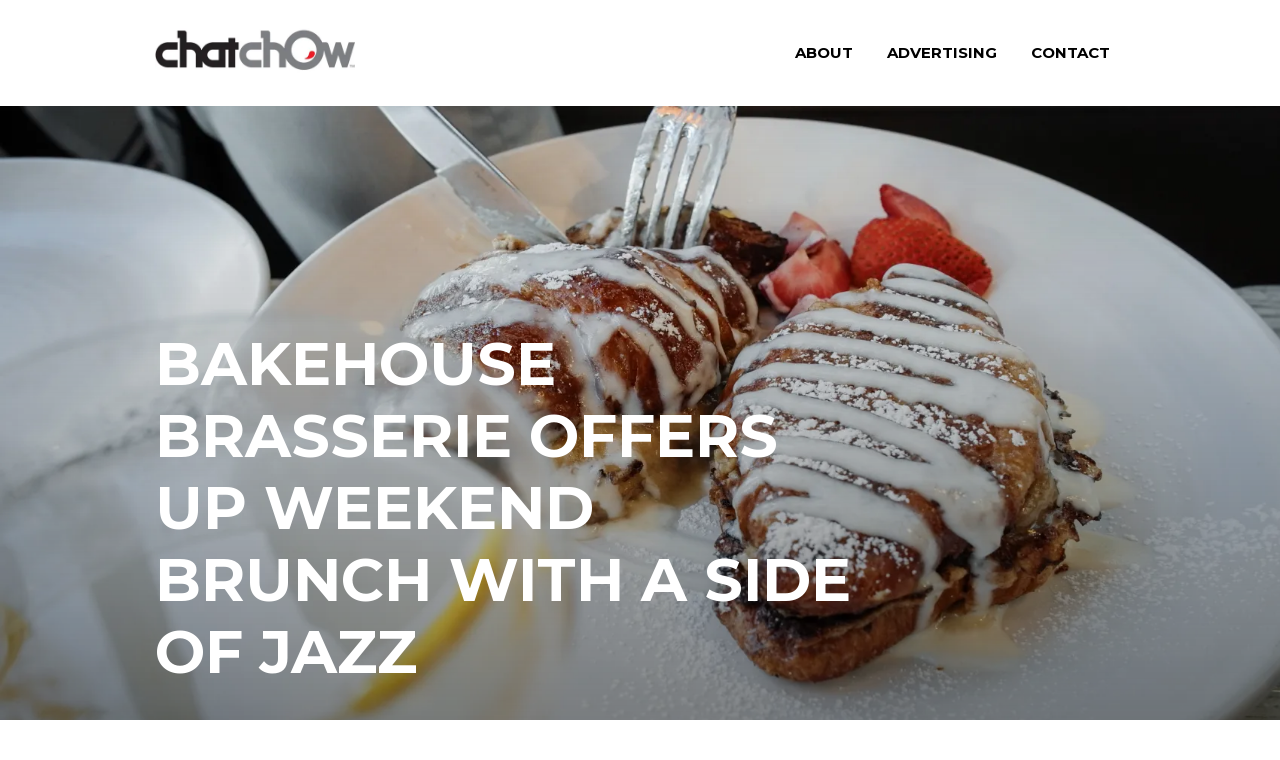

--- FILE ---
content_type: text/html; charset=UTF-8
request_url: https://www.chatchow.com/bakehouse-brasserie-offers-weekend-brunch-side-jazz/
body_size: 28767
content:
<!DOCTYPE html>
<html lang="en-US">
<head>
<meta charset="UTF-8">
<meta name="viewport" content="width=device-width, initial-scale=1">
<link rel="profile" href="http://gmpg.org/xfn/11">
<link rel="pingback" href="https://www.chatchow.com/xmlrpc.php">

<style id="jetpack-boost-critical-css">@media all{a,body,div,fieldset,form,h1,h2,h3,html,label,li,p,span,ul{border:0;font-family:inherit;font-size:100%;font-style:inherit;font-weight:inherit;margin:0;outline:0;padding:0;vertical-align:baseline}html{font-size:62.5%;-webkit-text-size-adjust:100%;-ms-text-size-adjust:100%;-moz-box-sizing:border-box;-webkit-box-sizing:border-box;box-sizing:border-box;-webkit-font-smoothing:antialiased;-moz-osx-font-smoothing:grayscale}*,:after,:before{-moz-box-sizing:inherit;-webkit-box-sizing:inherit;box-sizing:inherit}body{background:#fff}article,footer,header,main,nav,section{display:block}ul{list-style:none}a img{border:0}.entry-meta .tags-label{font-family:Montserrat,"Helvetica Neue",Helvetica,Arial,sans-serif}.inner-block{max-width:1020px;margin-left:auto;margin-right:auto;padding-left:25px;padding-right:25px;position:relative}.author-bio,.post-cover,.primary-menu,.site-content,.site-header,.site-header .inner-block{zoom:1}.author-bio:after,.author-bio:before,.post-cover:after,.post-cover:before,.primary-menu:after,.primary-menu:before,.site-content:after,.site-content:before,.site-header .inner-block:after,.site-header .inner-block:before,.site-header:after,.site-header:before{display:table;content:""}.author-bio:after,.post-cover:after,.primary-menu:after,.site-content:after,.site-header .inner-block:after,.site-header:after{clear:both}body,button,input,textarea{color:#000;font-family:Rufina,Georgia,serif;font-size:22px;font-size:2.2rem;line-height:1.5}h1,h2,h3{clear:both;font-family:Montserrat,"Helvetica Neue",Helvetica,Arial,sans-serif;font-weight:700;margin:25px 0;margin:2.5rem 0}h1{font-size:45px;font-size:4.5rem}h2{font-size:35px;font-size:3.5rem}h3{font-size:25px;font-size:2.5rem}p{margin-bottom:1.5em;-ms-word-wrap:break-word;word-wrap:break-word}ul{margin:0 0 1.5em 3em}ul{list-style:inside disc}img{height:auto;max-width:100%}button,input,textarea{font-size:100%;margin:0;vertical-align:baseline;border-radius:0;border:none;-moz-box-shadow:none;-webkit-box-shadow:none;box-shadow:none;outline:0;-webkit-font-smoothing:inherit;-moz-osx-font-smoothing:inherit}input,textarea{background:#f6f6f6}label{display:block;font-size:15px;font-size:1.5rem;margin-bottom:5px;font-weight:700;text-transform:uppercase;font-family:Montserrat,"Helvetica Neue",Helvetica,Arial,sans-serif}button,input[type=submit]{background:0 0;color:#000;border:2px solid #000;-webkit-appearance:button;line-height:1;text-transform:uppercase;font-size:20px;font-size:2rem;font-weight:700;padding:.6em 1em .5em;font-family:Montserrat,"Helvetica Neue",Helvetica,Arial,sans-serif}input[type=text],textarea{color:#111;padding:15px}textarea{overflow:auto;vertical-align:top;width:100%}@media screen and (min-width:800px){.site-header .inner-block{display:table;width:100%}}@media screen and (max-width:800px){.site-header{padding:15px 0}}.site-branding{display:inline-block;float:left}@media screen and (min-width:800px){.main-navigation,.site-branding{float:none;display:table-cell;vertical-align:middle}}.site-logo-link{display:inline-block;padding:20px 0}.site-footer a{color:inherit;border-bottom:2px solid #fff}.footer-social-links{margin:0;padding:0;list-style:none}.footer-social-links li{margin-right:10px;display:inline-block}.footer-social-links a{text-decoration:none;border:none}.footer-social-links .genericon{font-size:30px}@media screen and (min-width:600px){.footer-social-links{display:inline-block;width:48%;margin-right:-.25em;vertical-align:top}.footer-social-links{margin-left:4%}}a{color:#6db0a3;text-decoration:none}.main-navigation{font-family:Montserrat,"Helvetica Neue",Helvetica,Arial,sans-serif;text-transform:uppercase;font-size:15px;font-size:1.5rem;font-weight:700}@media screen and (min-width:800px){.main-navigation>ul{text-align:right}}.main-navigation ul{list-style:none;margin:0;padding-left:0}.main-navigation li{position:relative}@media screen and (min-width:800px){.main-navigation li{display:inline-block}}.main-navigation a{display:block;text-decoration:none;color:#000}@media screen and (max-width:800px){body:not(.pushed) .main-navigation{overflow:hidden}}@media screen and (max-width:800px){.main-navigation{display:block;background:#1d1e21;padding:50px 0;text-align:center;overflow:scroll;position:fixed;top:0;right:0;bottom:0;left:0;width:100%;height:100%;z-index:0;opacity:0;visibility:hidden;-webkit-overflow-scrolling:touch;font-size:20px;font-size:2rem;-moz-backface-visibility:hidden;-webkit-backface-visibility:hidden;backface-visibility:hidden;-moz-transform:scale(.95);-ms-transform:scale(.95);-webkit-transform:scale(.95);transform:scale(.95)}.main-navigation ul{display:block}.main-navigation>ul>li:first-of-type:before{background:0 0;margin-top:0}.main-navigation>ul>li:before{content:"";display:block;background:#3a3c41;width:80px;height:2px;margin:40px auto}.main-navigation a{color:#fff}}.menu-toggle{display:none;-moz-appearance:none;-webkit-appearance:none;background:0 0;position:relative;border:none;float:right;top:5px}.menu-toggle__label{line-height:1;display:inline-block;vertical-align:top;text-transform:uppercase;font-weight:600;font-size:15px;font-family:Montserrat,"Helvetica Neue",Helvetica,Arial,sans-serif}@media screen and (min-width:800px){.primary-menu>li{line-height:1}.primary-menu>li>a{display:block;padding:21px 15px;padding:2.1rem 1.5rem}.primary-menu>li>a:before{content:"";position:absolute;top:0;left:0;height:3px;width:100%}}@media screen and (max-width:800px){.menu-toggle{display:block}}.screen-reader-text{clip:rect(1px,1px,1px,1px);position:absolute!important;height:1px;width:1px;overflow:hidden}.widget_search .search-submit{display:none}.site{min-height:100vh}.entry-title{word-break:break-word}.updated:not(.published){display:none}.group-blog .byline,.single .byline{display:inline}.post-cover{overflow:hidden;-moz-transform:translate3d(0,0,0);-ms-transform:translate3d(0,0,0);-webkit-transform:translate3d(0,0,0);transform:translate3d(0,0,0)}.post-cover .entry-footer,.post-cover .entry-header{max-width:600px}.post-cover .entry-footer span{margin-right:5px}.post-cover .entry-footer .author,.post-cover span+.byline{margin-right:0}.post-cover .entry-footer{font-style:normal;font-size:18px;font-size:1.8rem;position:relative}.post-cover .entry-footer:before{content:"";width:80px;height:2px;display:block;background:#fff;margin:40px 0}.post-cover .entry-title{margin:0;line-height:1.2}.post-cover a{color:inherit}.post-cover .text-container{position:absolute;max-width:970px;margin-left:auto;margin-right:auto;bottom:50px;left:50px;right:50px;z-index:3}@media screen and (max-width:800px){.post-cover .text-container{left:30px;right:30px}}.post-cover .overlay{display:block;position:absolute;top:0;left:0;right:0;bottom:0;z-index:2;background:url([data-uri]);background:-webkit-gradient(linear,50% 0,50% 100%,color-stop(0,rgba(0,0,0,0)),color-stop(100%,rgba(0,0,0,.45)));background:-moz-linear-gradient(top,rgba(0,0,0,0),rgba(0,0,0,.45));background:-webkit-linear-gradient(top,rgba(0,0,0,0),rgba(0,0,0,.45));background:linear-gradient(to bottom,rgba(0,0,0,0),rgba(0,0,0,.45))}.post-grid{color:#fff;min-height:600px;position:relative;overflow:hidden;-moz-transform:translate3d(0,0,0);-ms-transform:translate3d(0,0,0);-webkit-transform:translate3d(0,0,0);transform:translate3d(0,0,0);background-color:#1f2021;background-size:cover;background-repeat:no-repeat;background-position:center}@media screen and (min-width:800px){.post-grid{display:inline-block;vertical-align:top;width:50%;margin-right:-.25em}}.post-cover{background-color:#1f2021;margin-bottom:80px;margin-bottom:8rem;width:100%;height:100vh}.post-cover .entry-title{font-size:60px;font-size:6rem}body:not(.overlay-header) .post-cover{max-height:calc(100vh - 88px)}.entry-meta{font-size:17px;font-size:1.7rem;margin:50px 0;margin:5rem 0}.entry-meta .tags-links{display:block;border-top:2px solid #000;border-bottom:2px solid #000;padding:20px 0;padding:2rem 0}.entry-meta .tags-label{font-weight:700;font-size:15px;font-size:1.5rem;text-transform:uppercase}.entry-meta a{color:#101011;border-bottom:1px solid #101011}.author-bio{background:#1f2021;padding-top:50px;padding-bottom:50px;color:#fff}.author-bio .author-title{display:inline-block;color:#fff;font-size:15px;font-size:1.5rem;margin-bottom:20px;margin-bottom:2rem;margin-top:0}.author-bio .author-description{margin:0}.author-bio .author-avatar{float:left}.author-bio .author-info{margin-left:100px}.author-bio+.inner-block{margin-top:50px}@media screen and (max-width:600px){.post-grid .entry-title{font-size:40px;font-size:4rem}}.url.fn{color:inherit}}@media all{ul{box-sizing:border-box}.screen-reader-text{border:0;clip:rect(1px,1px,1px,1px);clip-path:inset(50%);height:1px;margin:-1px;overflow:hidden;padding:0;position:absolute;width:1px;word-wrap:normal!important}}@media all{:root{--swiper-theme-color:#007aff}.jp-carousel-overlay .swiper-container{margin-left:auto;margin-right:auto;position:relative;overflow:hidden;list-style:none;padding:0;z-index:1}.jp-carousel-overlay .swiper-wrapper{position:relative;width:100%;height:100%;z-index:1;display:flex;box-sizing:content-box}.jp-carousel-overlay .swiper-wrapper{transform:translate3d(0,0,0)}:root{--swiper-navigation-size:44px}.jp-carousel-overlay .swiper-button-next,.jp-carousel-overlay .swiper-button-prev{position:absolute;top:50%;width:calc(var(--swiper-navigation-size)/44*27);height:var(--swiper-navigation-size);margin-top:calc(0px - (var(--swiper-navigation-size)/ 2));z-index:10;display:flex;align-items:center;justify-content:center;color:var(--swiper-navigation-color,var(--swiper-theme-color))}.jp-carousel-overlay .swiper-button-next:after,.jp-carousel-overlay .swiper-button-prev:after{font-family:swiper-icons;font-size:var(--swiper-navigation-size);text-transform:none!important;letter-spacing:0;text-transform:none;font-variant:initial;line-height:1}.jp-carousel-overlay .swiper-button-prev{left:10px;right:auto}.jp-carousel-overlay .swiper-button-prev:after{content:"prev"}.jp-carousel-overlay .swiper-button-next{right:10px;left:auto}.jp-carousel-overlay .swiper-button-next:after{content:"next"}.jp-carousel-overlay .swiper-pagination{position:absolute;text-align:center;transform:translate3d(0,0,0);z-index:10}}@media all{:root{--jp-carousel-primary-color:#fff;--jp-carousel-primary-subtle-color:#999;--jp-carousel-bg-color:#000;--jp-carousel-bg-faded-color:#222;--jp-carousel-border-color:#3a3a3a}.jp-carousel-overlay .swiper-button-next,.jp-carousel-overlay .swiper-button-prev{background-image:none}.jp-carousel-wrap *{line-height:inherit}.jp-carousel-wrap.swiper-container{height:auto;width:100vw}.jp-carousel-overlay .swiper-button-next,.jp-carousel-overlay .swiper-button-prev{opacity:.5;height:initial;width:initial;padding:20px 40px;background-image:none}.jp-carousel-overlay .swiper-button-next:after,.jp-carousel-overlay .swiper-button-prev:after{content:none}.jp-carousel-overlay .swiper-button-next svg,.jp-carousel-overlay .swiper-button-prev svg{height:30px;width:28px;background:var(--jp-carousel-bg-color);border-radius:4px}.jp-carousel-overlay{font-family:"Helvetica Neue",sans-serif!important;z-index:2147483647;overflow-x:hidden;overflow-y:auto;direction:ltr;position:fixed;top:0;right:0;bottom:0;left:0;background:var(--jp-carousel-bg-color)}.jp-carousel-overlay *{box-sizing:border-box}.jp-carousel-overlay h2:before,.jp-carousel-overlay h3:before{content:none;display:none}.jp-carousel-overlay .swiper-container .swiper-button-prev{left:0;right:auto}.jp-carousel-overlay .swiper-container .swiper-button-next{right:0;left:auto}.jp-carousel-container{display:grid;grid-template-rows:1fr 64px;height:100%}.jp-carousel-info{display:flex;flex-direction:column;text-align:left!important;-webkit-font-smoothing:subpixel-antialiased!important;z-index:100;background-color:var(--jp-carousel-bg-color);opacity:1}.jp-carousel-info-footer{position:relative;background-color:var(--jp-carousel-bg-color);height:64px;display:flex;align-items:center;justify-content:space-between;width:100vw}.jp-carousel-info-extra{display:none;background-color:var(--jp-carousel-bg-color);padding:35px;width:100vw;border-top:1px solid var(--jp-carousel-bg-faded-color)}.jp-carousel-title-and-caption{margin-bottom:15px}.jp-carousel-photo-info{left:0!important;width:100%!important}.jp-carousel-comments-wrapper{padding:0;width:100%!important;display:none}.jp-carousel-close-hint{letter-spacing:0!important;position:fixed;top:20px;right:30px;padding:10px;text-align:right;width:45px;height:45px;z-index:15;color:var(--jp-carousel-primary-color)}.jp-carousel-close-hint svg{padding:3px 2px;background:var(--jp-carousel-bg-color);border-radius:4px}.jp-carousel-pagination-container{flex:1;margin:0 15px 0 35px}.jp-carousel-pagination,.jp-swiper-pagination{color:var(--jp-carousel-primary-color);font-size:15px;font-weight:400;white-space:nowrap;display:none;position:static!important}.jp-carousel-pagination-container .swiper-pagination{text-align:left;line-height:8px}.jp-carousel-pagination{padding-left:5px}.jp-carousel-info-footer .jp-carousel-photo-title-container{flex-basis:50vw;flex:4;justify-content:center;overflow:hidden;margin:0}.jp-carousel-photo-caption,.jp-carousel-photo-title{background:0 0!important;border:none!important;display:inline-block;font:normal 20px/1.3em"Helvetica Neue",sans-serif;line-height:normal;letter-spacing:0!important;margin:0 0 10px 0;padding:0;overflow:hidden;text-shadow:none!important;text-transform:none!important;color:var(--jp-carousel-primary-color)}.jp-carousel-info-footer .jp-carousel-photo-caption{text-align:center;font-size:15px;white-space:nowrap;color:var(--jp-carousel-primary-subtle-color);margin:0;text-overflow:ellipsis}.jp-carousel-photo-title{font-size:32px;margin-bottom:2px}.jp-carousel-photo-description{color:var(--jp-carousel-primary-subtle-color);font-size:16px;margin:25px 0;width:100%}.jp-carousel-photo-description{overflow:hidden;overflow-wrap:break-word}.jp-carousel-caption{font-size:14px;font-weight:400;margin:0}.jp-carousel-image-meta{color:var(--jp-carousel-primary-color);font-size:13px;font:12px/1.4"Helvetica Neue",sans-serif!important;width:100%;display:none}.jp-carousel-image-meta ul{margin:0!important;padding:0!important;list-style:none!important}a.jp-carousel-image-download{display:inline-block;clear:both;color:var(--jp-carousel-primary-subtle-color);line-height:1;font-weight:400;font-size:14px;text-decoration:none}a.jp-carousel-image-download svg{display:inline-block;vertical-align:middle;margin:0 3px;padding-bottom:2px}.jp-carousel-comments{font:15px/1.7"Helvetica Neue",sans-serif!important;font-weight:400;background:none transparent;width:100%;bottom:10px;margin-top:20px}#jp-carousel-comment-form{margin:0 0 10px!important;width:100%}textarea#jp-carousel-comment-form-comment-field{background:var(--jp-carousel-bg-faded-color);border:1px solid var(--jp-carousel-border-color);color:var(--jp-carousel-primary-subtle-color);font:16px/1.4"Helvetica Neue",sans-serif!important;width:100%;padding:10px 10px 5px;margin:0;float:none;height:147px;-webkit-box-shadow:inset 2px 2px 2px rgba(0,0,0,.1);box-shadow:inset 2px 2px 2px rgba(0,0,0,.1);-moz-border-radius:3px;-webkit-border-radius:3px;border-radius:3px;overflow:hidden;-webkit-box-sizing:border-box;-moz-box-sizing:border-box;box-sizing:border-box}textarea#jp-carousel-comment-form-comment-field::-webkit-input-placeholder{color:#555}#jp-carousel-loading-overlay{display:none;position:fixed;top:0;bottom:0;left:0;right:0}#jp-carousel-loading-wrapper{display:flex;align-items:center;justify-content:center;height:100vh;width:100vw}#jp-carousel-library-loading,#jp-carousel-library-loading:after{border-radius:50%;width:40px;height:40px}#jp-carousel-library-loading{float:left;margin:22px 0 0 10px;font-size:10px;position:relative;text-indent:-9999em;border-top:8px solid rgba(255,255,255,.2);border-right:8px solid rgba(255,255,255,.2);border-bottom:8px solid rgba(255,255,255,.2);border-left:8px solid var(--jp-carousel-primary-color);-webkit-transform:translateZ(0);-ms-transform:translateZ(0);transform:translateZ(0)}#jp-carousel-comment-form-spinner,#jp-carousel-comment-form-spinner:after{border-radius:50%;width:20px;height:20px}#jp-carousel-comment-form-spinner{display:none;float:left;margin:22px 0 0 10px;font-size:10px;position:absolute;text-indent:-9999em;border-top:4px solid rgba(255,255,255,.2);border-right:4px solid rgba(255,255,255,.2);border-bottom:4px solid rgba(255,255,255,.2);border-left:4px solid var(--jp-carousel-primary-color);-webkit-transform:translateZ(0);-ms-transform:translateZ(0);transform:translateZ(0);margin:0 auto;top:calc(50% - 15px);left:0;bottom:0;right:0}.jp-carousel-info-content-wrapper{max-width:800px;margin:auto}#jp-carousel-comment-form-submit-and-info-wrapper{display:none;overflow:hidden;width:100%}#jp-carousel-comment-form-commenting-as input{background:var(--jp-carousel-bg-color);border:1px solid var(--jp-carousel-border-color);color:var(--jp-carousel-primary-subtle-color);font:16px/1.4"Helvetica Neue",sans-serif!important;padding:10px;float:left;-webkit-box-shadow:inset 2px 2px 2px rgba(0,0,0,.2);box-shadow:inset 2px 2px 2px rgba(0,0,0,.2);-moz-border-radius:2px;-webkit-border-radius:2px;border-radius:2px;width:285px}#jp-carousel-comment-form-commenting-as fieldset{float:left;border:none;margin:20px 0 0 0;padding:0;clear:both}#jp-carousel-comment-form-commenting-as label{font:400 13px/1.7"Helvetica Neue",sans-serif!important;margin:0 20px 3px 0;float:left;width:100px}#jp-carousel-comment-form-button-submit{margin-top:20px;margin-left:auto;display:block;border:solid 1px var(--jp-carousel-primary-color);background:var(--jp-carousel-bg-color);border-radius:3px;padding:8px 16px;font-size:14px;color:var(--jp-carousel-primary-color)}#jp-carousel-comment-form-container{margin-bottom:15px;width:100%;margin-top:20px;color:var(--jp-carousel-primary-subtle-color);position:relative;overflow:hidden}#jp-carousel-comment-post-results{display:none;overflow:auto;width:100%}#jp-carousel-comments-loading{font:400 15px/1.7"Helvetica Neue",sans-serif!important;display:none;color:var(--jp-carousel-primary-subtle-color);text-align:left;margin-bottom:20px;width:100%;bottom:10px;margin-top:20px}.jp-carousel-photo-icons-container{flex:1;display:block;text-align:right;margin:0 20px 0 30px;white-space:nowrap}.jp-carousel-icon-btn{padding:16px;text-decoration:none;border:none;background:0 0;display:inline-block;height:64px}.jp-carousel-icon{border:none;display:inline-block;line-height:0;font-weight:400;font-style:normal;border-radius:4px;width:31px;padding:4px 3px 3px}.jp-carousel-icon svg{display:inline-block}.jp-carousel-overlay rect{fill:var(--jp-carousel-primary-color)}.jp-carousel-icon .jp-carousel-has-comments-indicator{display:none;font-size:12px;vertical-align:top;margin-left:-16px;line-height:1;padding:2px 4px;border-radius:4px;background:var(--jp-carousel-primary-color);color:var(--jp-carousel-bg-color);font-weight:400;font-family:"Helvetica Neue",sans-serif!important;position:relative}@media only screen and (max-width:760px){.jp-carousel-overlay .swiper-container .swiper-button-next,.jp-carousel-overlay .swiper-container .swiper-button-prev{display:none!important}.jp-carousel-image-meta{float:none!important;width:100%!important;-moz-box-sizing:border-box;-webkit-box-sizing:border-box;box-sizing:border-box;margin-left:0}.jp-carousel-close-hint{font-size:26px!important;position:fixed!important;top:10px;right:10px}.jp-carousel-wrap{background-color:var(--jp-carousel-bg-color)}.jp-carousel-caption{overflow:visible!important}.jp-carousel-info-footer .jp-carousel-photo-title-container{display:none}.jp-carousel-photo-icons-container{margin:0 10px 0 0;white-space:nowrap}.jp-carousel-icon-btn{padding-left:20px}.jp-carousel-pagination{padding-left:5px}.jp-carousel-pagination-container{margin-left:25px}#jp-carousel-comment-form-commenting-as fieldset,#jp-carousel-comment-form-commenting-as input{width:100%;float:none}}}@media all{@font-face{font-family:Genericons;font-weight:400;font-style:normal}@media screen and (-webkit-min-device-pixel-ratio:0){@font-face{font-family:Genericons}}.genericon{font-size:16px;vertical-align:top;text-align:center;display:inline-block;font-family:Genericons;font-style:normal;font-weight:400;font-variant:normal;line-height:1;text-decoration:inherit;text-transform:none;-moz-osx-font-smoothing:grayscale;-webkit-font-smoothing:antialiased;speak:none}.genericon-feed:before{content:""}.genericon-googleplus:before{content:""}.genericon-menu:before{content:""}}</style><meta name='robots' content='index, follow, max-image-preview:large, max-snippet:-1, max-video-preview:-1' />

	<!-- This site is optimized with the Yoast SEO plugin v26.7 - https://yoast.com/wordpress/plugins/seo/ -->
	<title>Bakehouse Brasserie Offers Up Weekend Brunch with a Side of Jazz</title>
	<meta name="description" content="Bakehouse Brasserie, who offers up the favorite meal every day starting at 11 a.m., and on the weekends it gets even swankier with live jazz." />
	<link rel="canonical" href="https://www.chatchow.com/bakehouse-brasserie-offers-weekend-brunch-side-jazz/" />
	<meta property="og:locale" content="en_US" />
	<meta property="og:type" content="article" />
	<meta property="og:title" content="Bakehouse Brasserie Offers Up Weekend Brunch with a Side of Jazz" />
	<meta property="og:description" content="Bakehouse Brasserie, who offers up the favorite meal every day starting at 11 a.m., and on the weekends it gets even swankier with live jazz." />
	<meta property="og:url" content="https://www.chatchow.com/bakehouse-brasserie-offers-weekend-brunch-side-jazz/" />
	<meta property="og:site_name" content="Chat Chow TV" />
	<meta property="article:publisher" content="https://www.facebook.com/chatchowtv" />
	<meta property="article:published_time" content="2017-02-28T17:02:29+00:00" />
	<meta property="article:modified_time" content="2025-02-04T22:48:35+00:00" />
	<meta property="og:image" content="https://www.chatchow.com/wp-content/uploads/2017/02/Bakehouse-17-1024x678.jpg" />
	<meta property="og:image:width" content="1024" />
	<meta property="og:image:height" content="678" />
	<meta property="og:image:type" content="image/jpeg" />
	<meta name="author" content="admina" />
	<meta name="twitter:card" content="summary_large_image" />
	<meta name="twitter:creator" content="@chatchowtv" />
	<meta name="twitter:site" content="@chatchowtv" />
	<meta name="twitter:label1" content="Written by" />
	<meta name="twitter:data1" content="admina" />
	<meta name="twitter:label2" content="Est. reading time" />
	<meta name="twitter:data2" content="2 minutes" />
	<script type="application/ld+json" class="yoast-schema-graph">{"@context":"https://schema.org","@graph":[{"@type":"Article","@id":"https://www.chatchow.com/bakehouse-brasserie-offers-weekend-brunch-side-jazz/#article","isPartOf":{"@id":"https://www.chatchow.com/bakehouse-brasserie-offers-weekend-brunch-side-jazz/"},"author":{"name":"admina","@id":"https://www.chatchow.com/#/schema/person/2e30543173338f7567e8086067fa2235"},"headline":"Bakehouse Brasserie Offers Up Weekend Brunch with a Side of Jazz","datePublished":"2017-02-28T17:02:29+00:00","dateModified":"2025-02-04T22:48:35+00:00","mainEntityOfPage":{"@id":"https://www.chatchow.com/bakehouse-brasserie-offers-weekend-brunch-side-jazz/"},"wordCount":341,"publisher":{"@id":"https://www.chatchow.com/#organization"},"image":{"@id":"https://www.chatchow.com/bakehouse-brasserie-offers-weekend-brunch-side-jazz/#primaryimage"},"thumbnailUrl":"https://i0.wp.com/www.chatchow.com/wp-content/uploads/2017/02/Bakehouse-17.jpg?fit=3000%2C1987&ssl=1","keywords":["Avocado Toast","Bakehouse Brasserie","Bakehouse Collins","bernie matz","brunch","Charcuterie Board","Chef Bernie Matz","Cinnamon Rolls","Crawfish Beignets","Croissant French Toast","Duck Confit Pastelitos","Eggs Benedict","Lady Marmalade","Menin Hospitality","Nutella-filled Croissants","omelet","Roasted Pears","S’mores Cookies","South of Frosé","Steak Frites"],"articleSection":["Bakery","Breakfast/Brunch","Chew On This","South Miami"],"inLanguage":"en-US"},{"@type":"WebPage","@id":"https://www.chatchow.com/bakehouse-brasserie-offers-weekend-brunch-side-jazz/","url":"https://www.chatchow.com/bakehouse-brasserie-offers-weekend-brunch-side-jazz/","name":"Bakehouse Brasserie Offers Up Weekend Brunch with a Side of Jazz","isPartOf":{"@id":"https://www.chatchow.com/#website"},"primaryImageOfPage":{"@id":"https://www.chatchow.com/bakehouse-brasserie-offers-weekend-brunch-side-jazz/#primaryimage"},"image":{"@id":"https://www.chatchow.com/bakehouse-brasserie-offers-weekend-brunch-side-jazz/#primaryimage"},"thumbnailUrl":"https://i0.wp.com/www.chatchow.com/wp-content/uploads/2017/02/Bakehouse-17.jpg?fit=3000%2C1987&ssl=1","datePublished":"2017-02-28T17:02:29+00:00","dateModified":"2025-02-04T22:48:35+00:00","description":"Bakehouse Brasserie, who offers up the favorite meal every day starting at 11 a.m., and on the weekends it gets even swankier with live jazz.","breadcrumb":{"@id":"https://www.chatchow.com/bakehouse-brasserie-offers-weekend-brunch-side-jazz/#breadcrumb"},"inLanguage":"en-US","potentialAction":[{"@type":"ReadAction","target":["https://www.chatchow.com/bakehouse-brasserie-offers-weekend-brunch-side-jazz/"]}]},{"@type":"ImageObject","inLanguage":"en-US","@id":"https://www.chatchow.com/bakehouse-brasserie-offers-weekend-brunch-side-jazz/#primaryimage","url":"https://i0.wp.com/www.chatchow.com/wp-content/uploads/2017/02/Bakehouse-17.jpg?fit=3000%2C1987&ssl=1","contentUrl":"https://i0.wp.com/www.chatchow.com/wp-content/uploads/2017/02/Bakehouse-17.jpg?fit=3000%2C1987&ssl=1","width":3000,"height":1987,"caption":"Croissant French Toast with banana foster and cream cheese glaze"},{"@type":"BreadcrumbList","@id":"https://www.chatchow.com/bakehouse-brasserie-offers-weekend-brunch-side-jazz/#breadcrumb","itemListElement":[{"@type":"ListItem","position":1,"name":"Home","item":"https://www.chatchow.com/"},{"@type":"ListItem","position":2,"name":"Bakehouse Brasserie Offers Up Weekend Brunch with a Side of Jazz"}]},{"@type":"WebSite","@id":"https://www.chatchow.com/#website","url":"https://www.chatchow.com/","name":"Chat Chow TV","description":"Food curator, content creator &amp; spirited storyteller.","publisher":{"@id":"https://www.chatchow.com/#organization"},"potentialAction":[{"@type":"SearchAction","target":{"@type":"EntryPoint","urlTemplate":"https://www.chatchow.com/?s={search_term_string}"},"query-input":{"@type":"PropertyValueSpecification","valueRequired":true,"valueName":"search_term_string"}}],"inLanguage":"en-US"},{"@type":"Organization","@id":"https://www.chatchow.com/#organization","name":"Chat Chow TV","url":"https://www.chatchow.com/","logo":{"@type":"ImageObject","inLanguage":"en-US","@id":"https://www.chatchow.com/#/schema/logo/image/","url":"https://i0.wp.com/www.chatchow.com/wp-content/uploads/2011/04/logo-gray2.png?fit=556%2C348&ssl=1","contentUrl":"https://i0.wp.com/www.chatchow.com/wp-content/uploads/2011/04/logo-gray2.png?fit=556%2C348&ssl=1","width":556,"height":348,"caption":"Chat Chow TV"},"image":{"@id":"https://www.chatchow.com/#/schema/logo/image/"},"sameAs":["https://www.facebook.com/chatchowtv","https://x.com/chatchowtv","https://www.instagram.com/chatchowtv","https://www.linkedin.com/company/chat-chow-tv","https://www.pinterest.com/chatchowtv/","https://www.youtube.com/user/chatchowtv"]},{"@type":"Person","@id":"https://www.chatchow.com/#/schema/person/2e30543173338f7567e8086067fa2235","name":"admina","url":"https://www.chatchow.com/author/admina/"}]}</script>
	<!-- / Yoast SEO plugin. -->


<link rel='dns-prefetch' href='//www.chatchow.com' />
<link rel='dns-prefetch' href='//stats.wp.com' />
<link rel='dns-prefetch' href='//fonts.googleapis.com' />
<link rel='dns-prefetch' href='//v0.wordpress.com' />
<link rel='preconnect' href='//i0.wp.com' />
<link rel='preconnect' href='//c0.wp.com' />
<link rel="alternate" type="application/rss+xml" title="Chat Chow TV &raquo; Feed" href="https://www.chatchow.com/feed/" />
<link rel="alternate" type="application/rss+xml" title="Chat Chow TV &raquo; Comments Feed" href="https://www.chatchow.com/comments/feed/" />
<link rel="alternate" type="application/rss+xml" title="Chat Chow TV &raquo; Bakehouse Brasserie Offers Up Weekend Brunch with a Side of Jazz Comments Feed" href="https://www.chatchow.com/bakehouse-brasserie-offers-weekend-brunch-side-jazz/feed/" />
<link rel="alternate" title="oEmbed (JSON)" type="application/json+oembed" href="https://www.chatchow.com/wp-json/oembed/1.0/embed?url=https%3A%2F%2Fwww.chatchow.com%2Fbakehouse-brasserie-offers-weekend-brunch-side-jazz%2F" />
<link rel="alternate" title="oEmbed (XML)" type="text/xml+oembed" href="https://www.chatchow.com/wp-json/oembed/1.0/embed?url=https%3A%2F%2Fwww.chatchow.com%2Fbakehouse-brasserie-offers-weekend-brunch-side-jazz%2F&#038;format=xml" />
<style id='wp-img-auto-sizes-contain-inline-css' type='text/css'>
img:is([sizes=auto i],[sizes^="auto," i]){contain-intrinsic-size:3000px 1500px}
/*# sourceURL=wp-img-auto-sizes-contain-inline-css */
</style>
<noscript><link rel='stylesheet' id='font-awesome-css' href='https://www.chatchow.com/wp-content/plugins/stagtools/assets/css/fontawesome-all.min.css?ver=5.15.3' type='text/css' media='all' />
</noscript><link data-media="all" onload="this.media=this.dataset.media; delete this.dataset.media; this.removeAttribute( &apos;onload&apos; );" rel='stylesheet' id='font-awesome-css' href='https://www.chatchow.com/wp-content/plugins/stagtools/assets/css/fontawesome-all.min.css?ver=5.15.3' type='text/css' media="not all" />
<noscript><link rel='stylesheet' id='stag-shortcode-styles-css' href='https://www.chatchow.com/wp-content/plugins/stagtools/assets/css/stag-shortcodes.css?ver=2.3.8' type='text/css' media='all' />
</noscript><link data-media="all" onload="this.media=this.dataset.media; delete this.dataset.media; this.removeAttribute( &apos;onload&apos; );" rel='stylesheet' id='stag-shortcode-styles-css' href='https://www.chatchow.com/wp-content/plugins/stagtools/assets/css/stag-shortcodes.css?ver=2.3.8' type='text/css' media="not all" />
<style id='wp-emoji-styles-inline-css' type='text/css'>

	img.wp-smiley, img.emoji {
		display: inline !important;
		border: none !important;
		box-shadow: none !important;
		height: 1em !important;
		width: 1em !important;
		margin: 0 0.07em !important;
		vertical-align: -0.1em !important;
		background: none !important;
		padding: 0 !important;
	}
/*# sourceURL=wp-emoji-styles-inline-css */
</style>
<style id='wp-block-library-inline-css' type='text/css'>
:root{--wp-block-synced-color:#7a00df;--wp-block-synced-color--rgb:122,0,223;--wp-bound-block-color:var(--wp-block-synced-color);--wp-editor-canvas-background:#ddd;--wp-admin-theme-color:#007cba;--wp-admin-theme-color--rgb:0,124,186;--wp-admin-theme-color-darker-10:#006ba1;--wp-admin-theme-color-darker-10--rgb:0,107,160.5;--wp-admin-theme-color-darker-20:#005a87;--wp-admin-theme-color-darker-20--rgb:0,90,135;--wp-admin-border-width-focus:2px}@media (min-resolution:192dpi){:root{--wp-admin-border-width-focus:1.5px}}.wp-element-button{cursor:pointer}:root .has-very-light-gray-background-color{background-color:#eee}:root .has-very-dark-gray-background-color{background-color:#313131}:root .has-very-light-gray-color{color:#eee}:root .has-very-dark-gray-color{color:#313131}:root .has-vivid-green-cyan-to-vivid-cyan-blue-gradient-background{background:linear-gradient(135deg,#00d084,#0693e3)}:root .has-purple-crush-gradient-background{background:linear-gradient(135deg,#34e2e4,#4721fb 50%,#ab1dfe)}:root .has-hazy-dawn-gradient-background{background:linear-gradient(135deg,#faaca8,#dad0ec)}:root .has-subdued-olive-gradient-background{background:linear-gradient(135deg,#fafae1,#67a671)}:root .has-atomic-cream-gradient-background{background:linear-gradient(135deg,#fdd79a,#004a59)}:root .has-nightshade-gradient-background{background:linear-gradient(135deg,#330968,#31cdcf)}:root .has-midnight-gradient-background{background:linear-gradient(135deg,#020381,#2874fc)}:root{--wp--preset--font-size--normal:16px;--wp--preset--font-size--huge:42px}.has-regular-font-size{font-size:1em}.has-larger-font-size{font-size:2.625em}.has-normal-font-size{font-size:var(--wp--preset--font-size--normal)}.has-huge-font-size{font-size:var(--wp--preset--font-size--huge)}.has-text-align-center{text-align:center}.has-text-align-left{text-align:left}.has-text-align-right{text-align:right}.has-fit-text{white-space:nowrap!important}#end-resizable-editor-section{display:none}.aligncenter{clear:both}.items-justified-left{justify-content:flex-start}.items-justified-center{justify-content:center}.items-justified-right{justify-content:flex-end}.items-justified-space-between{justify-content:space-between}.screen-reader-text{border:0;clip-path:inset(50%);height:1px;margin:-1px;overflow:hidden;padding:0;position:absolute;width:1px;word-wrap:normal!important}.screen-reader-text:focus{background-color:#ddd;clip-path:none;color:#444;display:block;font-size:1em;height:auto;left:5px;line-height:normal;padding:15px 23px 14px;text-decoration:none;top:5px;width:auto;z-index:100000}html :where(.has-border-color){border-style:solid}html :where([style*=border-top-color]){border-top-style:solid}html :where([style*=border-right-color]){border-right-style:solid}html :where([style*=border-bottom-color]){border-bottom-style:solid}html :where([style*=border-left-color]){border-left-style:solid}html :where([style*=border-width]){border-style:solid}html :where([style*=border-top-width]){border-top-style:solid}html :where([style*=border-right-width]){border-right-style:solid}html :where([style*=border-bottom-width]){border-bottom-style:solid}html :where([style*=border-left-width]){border-left-style:solid}html :where(img[class*=wp-image-]){height:auto;max-width:100%}:where(figure){margin:0 0 1em}html :where(.is-position-sticky){--wp-admin--admin-bar--position-offset:var(--wp-admin--admin-bar--height,0px)}@media screen and (max-width:600px){html :where(.is-position-sticky){--wp-admin--admin-bar--position-offset:0px}}

/*# sourceURL=wp-block-library-inline-css */
</style><style id='global-styles-inline-css' type='text/css'>
:root{--wp--preset--aspect-ratio--square: 1;--wp--preset--aspect-ratio--4-3: 4/3;--wp--preset--aspect-ratio--3-4: 3/4;--wp--preset--aspect-ratio--3-2: 3/2;--wp--preset--aspect-ratio--2-3: 2/3;--wp--preset--aspect-ratio--16-9: 16/9;--wp--preset--aspect-ratio--9-16: 9/16;--wp--preset--color--black: #000000;--wp--preset--color--cyan-bluish-gray: #abb8c3;--wp--preset--color--white: #ffffff;--wp--preset--color--pale-pink: #f78da7;--wp--preset--color--vivid-red: #cf2e2e;--wp--preset--color--luminous-vivid-orange: #ff6900;--wp--preset--color--luminous-vivid-amber: #fcb900;--wp--preset--color--light-green-cyan: #7bdcb5;--wp--preset--color--vivid-green-cyan: #00d084;--wp--preset--color--pale-cyan-blue: #8ed1fc;--wp--preset--color--vivid-cyan-blue: #0693e3;--wp--preset--color--vivid-purple: #9b51e0;--wp--preset--gradient--vivid-cyan-blue-to-vivid-purple: linear-gradient(135deg,rgb(6,147,227) 0%,rgb(155,81,224) 100%);--wp--preset--gradient--light-green-cyan-to-vivid-green-cyan: linear-gradient(135deg,rgb(122,220,180) 0%,rgb(0,208,130) 100%);--wp--preset--gradient--luminous-vivid-amber-to-luminous-vivid-orange: linear-gradient(135deg,rgb(252,185,0) 0%,rgb(255,105,0) 100%);--wp--preset--gradient--luminous-vivid-orange-to-vivid-red: linear-gradient(135deg,rgb(255,105,0) 0%,rgb(207,46,46) 100%);--wp--preset--gradient--very-light-gray-to-cyan-bluish-gray: linear-gradient(135deg,rgb(238,238,238) 0%,rgb(169,184,195) 100%);--wp--preset--gradient--cool-to-warm-spectrum: linear-gradient(135deg,rgb(74,234,220) 0%,rgb(151,120,209) 20%,rgb(207,42,186) 40%,rgb(238,44,130) 60%,rgb(251,105,98) 80%,rgb(254,248,76) 100%);--wp--preset--gradient--blush-light-purple: linear-gradient(135deg,rgb(255,206,236) 0%,rgb(152,150,240) 100%);--wp--preset--gradient--blush-bordeaux: linear-gradient(135deg,rgb(254,205,165) 0%,rgb(254,45,45) 50%,rgb(107,0,62) 100%);--wp--preset--gradient--luminous-dusk: linear-gradient(135deg,rgb(255,203,112) 0%,rgb(199,81,192) 50%,rgb(65,88,208) 100%);--wp--preset--gradient--pale-ocean: linear-gradient(135deg,rgb(255,245,203) 0%,rgb(182,227,212) 50%,rgb(51,167,181) 100%);--wp--preset--gradient--electric-grass: linear-gradient(135deg,rgb(202,248,128) 0%,rgb(113,206,126) 100%);--wp--preset--gradient--midnight: linear-gradient(135deg,rgb(2,3,129) 0%,rgb(40,116,252) 100%);--wp--preset--font-size--small: 13px;--wp--preset--font-size--medium: 20px;--wp--preset--font-size--large: 36px;--wp--preset--font-size--x-large: 42px;--wp--preset--spacing--20: 0.44rem;--wp--preset--spacing--30: 0.67rem;--wp--preset--spacing--40: 1rem;--wp--preset--spacing--50: 1.5rem;--wp--preset--spacing--60: 2.25rem;--wp--preset--spacing--70: 3.38rem;--wp--preset--spacing--80: 5.06rem;--wp--preset--shadow--natural: 6px 6px 9px rgba(0, 0, 0, 0.2);--wp--preset--shadow--deep: 12px 12px 50px rgba(0, 0, 0, 0.4);--wp--preset--shadow--sharp: 6px 6px 0px rgba(0, 0, 0, 0.2);--wp--preset--shadow--outlined: 6px 6px 0px -3px rgb(255, 255, 255), 6px 6px rgb(0, 0, 0);--wp--preset--shadow--crisp: 6px 6px 0px rgb(0, 0, 0);}:where(.is-layout-flex){gap: 0.5em;}:where(.is-layout-grid){gap: 0.5em;}body .is-layout-flex{display: flex;}.is-layout-flex{flex-wrap: wrap;align-items: center;}.is-layout-flex > :is(*, div){margin: 0;}body .is-layout-grid{display: grid;}.is-layout-grid > :is(*, div){margin: 0;}:where(.wp-block-columns.is-layout-flex){gap: 2em;}:where(.wp-block-columns.is-layout-grid){gap: 2em;}:where(.wp-block-post-template.is-layout-flex){gap: 1.25em;}:where(.wp-block-post-template.is-layout-grid){gap: 1.25em;}.has-black-color{color: var(--wp--preset--color--black) !important;}.has-cyan-bluish-gray-color{color: var(--wp--preset--color--cyan-bluish-gray) !important;}.has-white-color{color: var(--wp--preset--color--white) !important;}.has-pale-pink-color{color: var(--wp--preset--color--pale-pink) !important;}.has-vivid-red-color{color: var(--wp--preset--color--vivid-red) !important;}.has-luminous-vivid-orange-color{color: var(--wp--preset--color--luminous-vivid-orange) !important;}.has-luminous-vivid-amber-color{color: var(--wp--preset--color--luminous-vivid-amber) !important;}.has-light-green-cyan-color{color: var(--wp--preset--color--light-green-cyan) !important;}.has-vivid-green-cyan-color{color: var(--wp--preset--color--vivid-green-cyan) !important;}.has-pale-cyan-blue-color{color: var(--wp--preset--color--pale-cyan-blue) !important;}.has-vivid-cyan-blue-color{color: var(--wp--preset--color--vivid-cyan-blue) !important;}.has-vivid-purple-color{color: var(--wp--preset--color--vivid-purple) !important;}.has-black-background-color{background-color: var(--wp--preset--color--black) !important;}.has-cyan-bluish-gray-background-color{background-color: var(--wp--preset--color--cyan-bluish-gray) !important;}.has-white-background-color{background-color: var(--wp--preset--color--white) !important;}.has-pale-pink-background-color{background-color: var(--wp--preset--color--pale-pink) !important;}.has-vivid-red-background-color{background-color: var(--wp--preset--color--vivid-red) !important;}.has-luminous-vivid-orange-background-color{background-color: var(--wp--preset--color--luminous-vivid-orange) !important;}.has-luminous-vivid-amber-background-color{background-color: var(--wp--preset--color--luminous-vivid-amber) !important;}.has-light-green-cyan-background-color{background-color: var(--wp--preset--color--light-green-cyan) !important;}.has-vivid-green-cyan-background-color{background-color: var(--wp--preset--color--vivid-green-cyan) !important;}.has-pale-cyan-blue-background-color{background-color: var(--wp--preset--color--pale-cyan-blue) !important;}.has-vivid-cyan-blue-background-color{background-color: var(--wp--preset--color--vivid-cyan-blue) !important;}.has-vivid-purple-background-color{background-color: var(--wp--preset--color--vivid-purple) !important;}.has-black-border-color{border-color: var(--wp--preset--color--black) !important;}.has-cyan-bluish-gray-border-color{border-color: var(--wp--preset--color--cyan-bluish-gray) !important;}.has-white-border-color{border-color: var(--wp--preset--color--white) !important;}.has-pale-pink-border-color{border-color: var(--wp--preset--color--pale-pink) !important;}.has-vivid-red-border-color{border-color: var(--wp--preset--color--vivid-red) !important;}.has-luminous-vivid-orange-border-color{border-color: var(--wp--preset--color--luminous-vivid-orange) !important;}.has-luminous-vivid-amber-border-color{border-color: var(--wp--preset--color--luminous-vivid-amber) !important;}.has-light-green-cyan-border-color{border-color: var(--wp--preset--color--light-green-cyan) !important;}.has-vivid-green-cyan-border-color{border-color: var(--wp--preset--color--vivid-green-cyan) !important;}.has-pale-cyan-blue-border-color{border-color: var(--wp--preset--color--pale-cyan-blue) !important;}.has-vivid-cyan-blue-border-color{border-color: var(--wp--preset--color--vivid-cyan-blue) !important;}.has-vivid-purple-border-color{border-color: var(--wp--preset--color--vivid-purple) !important;}.has-vivid-cyan-blue-to-vivid-purple-gradient-background{background: var(--wp--preset--gradient--vivid-cyan-blue-to-vivid-purple) !important;}.has-light-green-cyan-to-vivid-green-cyan-gradient-background{background: var(--wp--preset--gradient--light-green-cyan-to-vivid-green-cyan) !important;}.has-luminous-vivid-amber-to-luminous-vivid-orange-gradient-background{background: var(--wp--preset--gradient--luminous-vivid-amber-to-luminous-vivid-orange) !important;}.has-luminous-vivid-orange-to-vivid-red-gradient-background{background: var(--wp--preset--gradient--luminous-vivid-orange-to-vivid-red) !important;}.has-very-light-gray-to-cyan-bluish-gray-gradient-background{background: var(--wp--preset--gradient--very-light-gray-to-cyan-bluish-gray) !important;}.has-cool-to-warm-spectrum-gradient-background{background: var(--wp--preset--gradient--cool-to-warm-spectrum) !important;}.has-blush-light-purple-gradient-background{background: var(--wp--preset--gradient--blush-light-purple) !important;}.has-blush-bordeaux-gradient-background{background: var(--wp--preset--gradient--blush-bordeaux) !important;}.has-luminous-dusk-gradient-background{background: var(--wp--preset--gradient--luminous-dusk) !important;}.has-pale-ocean-gradient-background{background: var(--wp--preset--gradient--pale-ocean) !important;}.has-electric-grass-gradient-background{background: var(--wp--preset--gradient--electric-grass) !important;}.has-midnight-gradient-background{background: var(--wp--preset--gradient--midnight) !important;}.has-small-font-size{font-size: var(--wp--preset--font-size--small) !important;}.has-medium-font-size{font-size: var(--wp--preset--font-size--medium) !important;}.has-large-font-size{font-size: var(--wp--preset--font-size--large) !important;}.has-x-large-font-size{font-size: var(--wp--preset--font-size--x-large) !important;}
/*# sourceURL=global-styles-inline-css */
</style>

<style id='classic-theme-styles-inline-css' type='text/css'>
/*! This file is auto-generated */
.wp-block-button__link{color:#fff;background-color:#32373c;border-radius:9999px;box-shadow:none;text-decoration:none;padding:calc(.667em + 2px) calc(1.333em + 2px);font-size:1.125em}.wp-block-file__button{background:#32373c;color:#fff;text-decoration:none}
/*# sourceURL=/wp-includes/css/classic-themes.min.css */
</style>
<noscript><link rel='stylesheet' id='blink-style-css' href='https://www.chatchow.com/wp-content/themes/blink/style.css?ver=1.3.2' type='text/css' media='all' />
</noscript><link data-media="all" onload="this.media=this.dataset.media; delete this.dataset.media; this.removeAttribute( &apos;onload&apos; );" rel='stylesheet' id='blink-style-css' href='https://www.chatchow.com/wp-content/themes/blink/style.css?ver=1.3.2' type='text/css' media="not all" />
<style id='blink-style-inline-css' type='text/css'>
.posted-on, .cat-links, .tags-links, .byline { clip: rect(1px, 1px, 1px, 1px); height: 1px; position: absolute; overflow: hidden; width: 1px; }
/*# sourceURL=blink-style-inline-css */
</style>
<noscript><link rel='stylesheet' id='blink-child-style-css' href='https://www.chatchow.com/wp-content/themes/blink-child/style.css?ver=1.0.1' type='text/css' media='all' />
</noscript><link data-media="all" onload="this.media=this.dataset.media; delete this.dataset.media; this.removeAttribute( &apos;onload&apos; );" rel='stylesheet' id='blink-child-style-css' href='https://www.chatchow.com/wp-content/themes/blink-child/style.css?ver=1.0.1' type='text/css' media="not all" />
<noscript><link rel='stylesheet' id='blink-google-fonts-css' href='//fonts.googleapis.com/css?family=Montserrat%3Aregular%2Citalic%2C700%7CRufina%3Aregular%2C700%26subset%3Dlatin%2Clatin&#038;ver=1.3.2' type='text/css' media='all' />
</noscript><link data-media="all" onload="this.media=this.dataset.media; delete this.dataset.media; this.removeAttribute( &apos;onload&apos; );" rel='stylesheet' id='blink-google-fonts-css' href='//fonts.googleapis.com/css?family=Montserrat%3Aregular%2Citalic%2C700%7CRufina%3Aregular%2C700%26subset%3Dlatin%2Clatin&#038;ver=1.3.2' type='text/css' media="not all" />
<noscript><link rel='stylesheet' id='genericons-css' href='https://c0.wp.com/p/jetpack/15.4/_inc/genericons/genericons/genericons.css' type='text/css' media='all' />
</noscript><link data-media="all" onload="this.media=this.dataset.media; delete this.dataset.media; this.removeAttribute( &apos;onload&apos; );" rel='stylesheet' id='genericons-css' href='https://c0.wp.com/p/jetpack/15.4/_inc/genericons/genericons/genericons.css' type='text/css' media="not all" />
<script type="text/javascript" src="https://c0.wp.com/c/6.9/wp-includes/js/jquery/jquery.min.js" id="jquery-core-js"></script>
<script type="text/javascript" src="https://c0.wp.com/c/6.9/wp-includes/js/jquery/jquery-migrate.min.js" id="jquery-migrate-js"></script>
<link rel="https://api.w.org/" href="https://www.chatchow.com/wp-json/" /><link rel="alternate" title="JSON" type="application/json" href="https://www.chatchow.com/wp-json/wp/v2/posts/10130" /><link rel="EditURI" type="application/rsd+xml" title="RSD" href="https://www.chatchow.com/xmlrpc.php?rsd" />
<meta name="generator" content="WordPress 6.9" />
<link rel='shortlink' href='https://wp.me/p79gta-2Do' />
<link rel="image_src" href="https://www.chatchow.com/https://i0.wp.com/www.chatchow.com/wp-content/uploads/2017/02/Bakehouse-17.jpg?resize=90%2C90&amp;ssl=1" />
<meta property="og:image" content="https://www.chatchow.com/https://i0.wp.com/www.chatchow.com/wp-content/uploads/2017/02/Bakehouse-17.jpg?resize=90%2C90&amp;ssl=1" />

<!-- This site is using AdRotate v5.17.2 to display their advertisements - https://ajdg.solutions/ -->
<!-- AdRotate CSS -->
<style type="text/css" media="screen">
	.g { margin:0px; padding:0px; overflow:hidden; line-height:1; zoom:1; }
	.g img { height:auto; }
	.g-col { position:relative; float:left; }
	.g-col:first-child { margin-left: 0; }
	.g-col:last-child { margin-right: 0; }
	@media only screen and (max-width: 480px) {
		.g-col, .g-dyn, .g-single { width:100%; margin-left:0; margin-right:0; }
	}
</style>
<!-- /AdRotate CSS -->

	<style>img#wpstats{display:none}</style>
		
<!-- Begin Blink Custom CSS -->
<style type="text/css" id="blink-custom-css">
.post-10130 .post-grid{background-image:url(https://i0.wp.com/www.chatchow.com/wp-content/uploads/2017/02/Bakehouse-17.jpg?fit=1700%2C1126&ssl=1);}body.mce-content-body,.page-links span:not(.page-numbers),.block-title span:not(.page-numbers),.archive-title span:not(.page-numbers),.comments-area > .comment-respond .comment-reply-title span:not(.page-numbers){background-color:#ffffff;}a,.color-accent-text,#infinite-handle:hover span{color:#dd3333;}body,input,button,.button,select,textarea{color:#000000;}.entry-title,.nav-links [rel]{text-transform:uppercase;}
</style>
<!-- End Blink Custom CSS -->
<link rel="icon" href="https://i0.wp.com/www.chatchow.com/wp-content/uploads/2016/01/cropped-cropped-pPNRtL5y-300x300.jpg?fit=32%2C32&#038;ssl=1" sizes="32x32" />
<link rel="icon" href="https://i0.wp.com/www.chatchow.com/wp-content/uploads/2016/01/cropped-cropped-pPNRtL5y-300x300.jpg?fit=192%2C192&#038;ssl=1" sizes="192x192" />
<link rel="apple-touch-icon" href="https://i0.wp.com/www.chatchow.com/wp-content/uploads/2016/01/cropped-cropped-pPNRtL5y-300x300.jpg?fit=180%2C180&#038;ssl=1" />
<meta name="msapplication-TileImage" content="https://i0.wp.com/www.chatchow.com/wp-content/uploads/2016/01/cropped-cropped-pPNRtL5y-300x300.jpg?fit=270%2C270&#038;ssl=1" />
		<style type="text/css" id="wp-custom-css">
			
.entry-meta,
.footer-social-links,
.posts-list .entry-footer, .page-cover .entry-footer, .post-cover .entry-footer {
	display: none !important;
}

.site-branding {
	width: 150px;
}

.site-logo-link {
	padding-block: 0;
}

#menu-toggle {
	padding-right: 0;
}

@media (min-width: 768px) {
	.site-branding {
		width: 200px;
	}
	.site-logo-link {
		padding-block: 12px;
	}
}

@media screen and (min-width: 600px) {
  .layout-odd .post-grid:nth-of-type(3n+1) .entry-title {
    font-size: 5rem;
 }
	
.site-footer {
		background-color: #000;
}
	
	
element {
}
@media screen and (min-width: 600px) {
  .footer-text, .footer-social-links {
    display: inline-block;
    width: 96%;
		text-align: center
  }
}
	
div header.entry-header {
max-width: 700px;
}
	
.posts-list .entry-header, .posts-list .entry-footer, .page-cover .entry-header, .page-cover .entry-footer, .post-cover .entry-header, .post-cover .entry-footer {
max-width: 700px;
}
	
blockquote, q {
margin: 0 auto;
font-weight: bold;
text-align: center;
max-width: 80%;
font-size: 25px;
font-size: 2.7rem;
quotes: initial;
color:#dd3333;
content: open-quote;
}
	
.post-cover {
margin-bottom: 3rem;
}		</style>
		<noscript><link rel='stylesheet' id='jetpack-swiper-library-css' href='https://c0.wp.com/p/jetpack/15.4/_inc/blocks/swiper.css' type='text/css' media='all' />
</noscript><link data-media="all" onload="this.media=this.dataset.media; delete this.dataset.media; this.removeAttribute( &apos;onload&apos; );" rel='stylesheet' id='jetpack-swiper-library-css' href='https://c0.wp.com/p/jetpack/15.4/_inc/blocks/swiper.css' type='text/css' media="not all" />
<noscript><link rel='stylesheet' id='jetpack-carousel-css' href='https://c0.wp.com/p/jetpack/15.4/modules/carousel/jetpack-carousel.css' type='text/css' media='all' />
</noscript><link data-media="all" onload="this.media=this.dataset.media; delete this.dataset.media; this.removeAttribute( &apos;onload&apos; );" rel='stylesheet' id='jetpack-carousel-css' href='https://c0.wp.com/p/jetpack/15.4/modules/carousel/jetpack-carousel.css' type='text/css' media="not all" />
<noscript><link rel='stylesheet' id='tiled-gallery-css' href='https://c0.wp.com/p/jetpack/15.4/modules/tiled-gallery/tiled-gallery/tiled-gallery.css' type='text/css' media='all' />
</noscript><link data-media="all" onload="this.media=this.dataset.media; delete this.dataset.media; this.removeAttribute( &apos;onload&apos; );" rel='stylesheet' id='tiled-gallery-css' href='https://c0.wp.com/p/jetpack/15.4/modules/tiled-gallery/tiled-gallery/tiled-gallery.css' type='text/css' media="not all" />
</head>

<body class="wp-singular post-template-default single single-post postid-10130 single-format-standard wp-custom-logo wp-embed-responsive wp-theme-blink wp-child-theme-blink-child group-blog stagtools date-hidden categories-hidden tags-hidden author-hidden has-site-logo">
<div id="page" class="hfeed site">
	<a class="skip-link screen-reader-text" href="#content">Skip to content</a>

	<header id="masthead" class="site-header" role="banner">
		<div class="inner-block">
			<div class="site-branding">
									
			<a href="https://www.chatchow.com/" class="site-logo-link" rel="home" itemprop="url"><img width="460" height="130" src="https://i0.wp.com/www.chatchow.com/wp-content/uploads/2016/05/ChatChow.jpg?fit=460%2C130&amp;ssl=1" class="site-logo attachment-blink_logo" alt="" data-size="blink_logo" itemprop="logo" decoding="async" fetchpriority="high" srcset="https://i0.wp.com/www.chatchow.com/wp-content/uploads/2016/05/ChatChow.jpg?w=460&amp;ssl=1 460w, https://i0.wp.com/www.chatchow.com/wp-content/uploads/2016/05/ChatChow.jpg?resize=300%2C85&amp;ssl=1 300w" sizes="(max-width: 460px) 100vw, 460px" data-attachment-id="6968" data-permalink="https://www.chatchow.com/chatchow-3/" data-orig-file="https://i0.wp.com/www.chatchow.com/wp-content/uploads/2016/05/ChatChow.jpg?fit=460%2C130&amp;ssl=1" data-orig-size="460,130" data-comments-opened="1" data-image-meta="{&quot;aperture&quot;:&quot;0&quot;,&quot;credit&quot;:&quot;&quot;,&quot;camera&quot;:&quot;&quot;,&quot;caption&quot;:&quot;&quot;,&quot;created_timestamp&quot;:&quot;0&quot;,&quot;copyright&quot;:&quot;&quot;,&quot;focal_length&quot;:&quot;0&quot;,&quot;iso&quot;:&quot;0&quot;,&quot;shutter_speed&quot;:&quot;0&quot;,&quot;title&quot;:&quot;&quot;,&quot;orientation&quot;:&quot;0&quot;}" data-image-title="ChatChow" data-image-description="" data-image-caption="" data-medium-file="https://i0.wp.com/www.chatchow.com/wp-content/uploads/2016/05/ChatChow.jpg?fit=300%2C85&amp;ssl=1" data-large-file="https://i0.wp.com/www.chatchow.com/wp-content/uploads/2016/05/ChatChow.jpg?fit=460%2C130&amp;ssl=1" /></a>								</div>

			<button id="menu-toggle" class="menu-toggle">
				<span class="menu-toggle__label">Menu</span>
				<span class="genericon genericon-menu"></span>
			</button>

			<nav id="site-navigation" class="main-navigation" role="navigation">
				<ul id="menu-menu-1" class="primary-menu"><li id="menu-item-998" class="menu-item menu-item-type-post_type menu-item-object-page menu-item-998"><a href="https://www.chatchow.com/about-chat-chow-tv/">About</a></li>
<li id="menu-item-999" class="menu-item menu-item-type-post_type menu-item-object-page menu-item-999"><a href="https://www.chatchow.com/advertising/">Advertising</a></li>
<li id="menu-item-1001" class="menu-item menu-item-type-post_type menu-item-object-page menu-item-1001"><a href="https://www.chatchow.com/contact-us/">Contact</a></li>
</ul>			</nav><!-- #site-navigation -->
		</div>
	</header><!-- #masthead -->

	
	<div id="content" class="site-content">

	<div id="primary" class="content-area">
		<main id="main" class="site-main" role="main">

		
			
<article id="post-10130" class="post-10130 post type-post status-publish format-standard has-post-thumbnail hentry category-bakery-cuisine category-breakfast-brunch category-chewonthis category-south-miami tag-avocado-toast tag-bakehouse-brasserie tag-bakehouse-collins tag-bernie-matz tag-brunch tag-charcuterie-board tag-chef-bernie-matz tag-cinnamon-rolls tag-crawfish-beignets tag-croissant-french-toast tag-duck-confit-pastelitos tag-eggs-benedict tag-lady-marmalade tag-menin-hospitality tag-nutella-filled-croissants tag-omelet tag-roasted-pears tag-smores-cookies tag-south-of-frose tag-steak-frites">
	
<section class="post-cover post-grid">
	<div class="overlay"></div>

	<div class="post-cover-inside">
		<div class="text-container post-cover-content">
			<header class="entry-header">
				
				<h1 class="entry-title">Bakehouse Brasserie Offers Up Weekend Brunch with a Side of Jazz</h1>			</header><!-- .entry-header -->

			<footer class="entry-footer">
				<span class="posted-on">Published <a href="https://www.chatchow.com/bakehouse-brasserie-offers-weekend-brunch-side-jazz/" rel="bookmark"><time class="entry-date published" datetime="2017-02-28T17:02:29+00:00">February 28, 2017</time><time class="updated" datetime="2025-02-04T22:48:35+00:00">February 4, 2025</time></a></span><span class="byline">by <span class="author vcard"><a class="url fn n" href="https://www.chatchow.com/author/admina/">admina</a></span></span>
				<span class="cat-links">in <a href="https://www.chatchow.com/category/cuisine/bakery-cuisine/" rel="category tag">Bakery</a>, <a href="https://www.chatchow.com/category/cuisine/breakfast-brunch/" rel="category tag">Breakfast/Brunch</a>, <a href="https://www.chatchow.com/category/chewonthis/" rel="category tag">Chew On This</a>, <a href="https://www.chatchow.com/category/florida/south-miami/" rel="category tag">South Miami</a></span><div></div>			</footer><!-- .entry-footer -->
		</div><!-- .text-container -->
	</div><!-- .post-cover-inside -->
</section><!-- .post-cover -->

	<div class="entry-content">
		
	<script type="text/javascript">
		jQuery(window).load(function(){
			var Stagtools = {};

			Stagtools.Map = ( function($) {
				function setupMap(options) {
					var mapOptions, mapElement, map, marker;

					if ( typeof google === 'undefined' ) return;

					mapOptions = {
						zoom: parseFloat(options.zoom),
						center: new google.maps.LatLng(options.center.lat, options.center.long),
						scrollwheel: false,
						mapTypeId: options.mapTypeId,
						styles: options.styles
					};

					mapElement = document.getElementById(options.id);
					map = new google.maps.Map(mapElement, mapOptions);

					marker = new google.maps.Marker({
						position: new google.maps.LatLng(options.center.lat, options.center.long),
						map: map
					});
				}
				return {
					init: function(options) {
						setupMap(options);
					}
				}
			} )(jQuery);

			var options = {
				id: "map-90",
				styles: [{&quot;featureType&quot;:&quot;all&quot;,&quot;stylers&quot;:[{&quot;saturation&quot;:-100},{&quot;gamma&quot;:0.5}]}],
				zoom: 15,
				mapTypeId: google.maps.MapTypeId.ROADMAP,
				center: {
					lat: "25.7697554",
					long: "-80.1384277"
				}
			};

			Stagtools.Map.init(options);
		});
	</script>

		<p><span class="stag-dropcap stag-dropcap--normal" style="font-size:150px;line-height:150px;width:150px;height:150px;">W</span>hat is better than brunch on the weekends? Brunch every single day of the week. Such is the case at South of Fifth newcomer <a href="http://bakehousesouthbeach.com">Bakehouse Brasserie</a>, who offers up the favorite meal every day starting at 11 a.m., and on the weekends it gets even swankier with live jazz.</p>
<p>The restaurant is the brainchild of <strong>Menin Hospitality</strong> and its culinary director, Chef<strong> Bernie Matz</strong>. The French-inspired menu features traditional fare with a special Miami twist, and we got to try the brunch dishes out first hand.</p>
<p>The all-day brunch offers a massive variety of sweet and savory items from fresh baked pastries to the hearty <em>Steak Frites</em> served four ways. We started the meal with <em>Crawfish Beignets</em>, a decadent <em>Charcuterie Board</em> and <em>Roasted Pears</em> in lemon honey flavored Greek yogurt. Then we moved onto the sweet stuff, and there was sure a lot to choose from: <em>Nutella-filled Croissants</em>, <em>Duck Confit Pastelitos</em>, bacon-maple <em>Cinnamon Rolls</em>, and <em>S’mores Cookies</em> topped with perfectly charred marshmallows were the favorites of the bunch.</p>
<figure id="attachment_10054" aria-describedby="caption-attachment-10054" style="width: 3000px" class="wp-caption aligncenter"><img data-recalc-dims="1" decoding="async" data-attachment-id="10054" data-permalink="https://www.chatchow.com/bakehouse-brasserie-offers-weekend-brunch-side-jazz/bakehouse-2/" data-orig-file="https://i0.wp.com/www.chatchow.com/wp-content/uploads/2017/02/Bakehouse-2.jpg?fit=3000%2C1987&amp;ssl=1" data-orig-size="3000,1987" data-comments-opened="1" data-image-meta="{&quot;aperture&quot;:&quot;5&quot;,&quot;credit&quot;:&quot;&quot;,&quot;camera&quot;:&quot;LEICA T (Typ 701)&quot;,&quot;caption&quot;:&quot;&quot;,&quot;created_timestamp&quot;:&quot;1486302177&quot;,&quot;copyright&quot;:&quot;&quot;,&quot;focal_length&quot;:&quot;23&quot;,&quot;iso&quot;:&quot;500&quot;,&quot;shutter_speed&quot;:&quot;0.0125&quot;,&quot;title&quot;:&quot;&quot;,&quot;orientation&quot;:&quot;0&quot;}" data-image-title="Bakehouse-2" data-image-description="" data-image-caption="&lt;p&gt;Roasted Pears in lemon honey flavored Greek yogurt&lt;/p&gt;
" data-medium-file="https://i0.wp.com/www.chatchow.com/wp-content/uploads/2017/02/Bakehouse-2.jpg?fit=300%2C199&amp;ssl=1" data-large-file="https://i0.wp.com/www.chatchow.com/wp-content/uploads/2017/02/Bakehouse-2.jpg?fit=970%2C642&amp;ssl=1" class="wp-image-10054 size-full" src="https://i0.wp.com/www.chatchow.com/wp-content/uploads/2017/02/Bakehouse-2.jpg?resize=970%2C642&#038;ssl=1" width="970" height="642" srcset="https://i0.wp.com/www.chatchow.com/wp-content/uploads/2017/02/Bakehouse-2.jpg?w=3000&amp;ssl=1 3000w, https://i0.wp.com/www.chatchow.com/wp-content/uploads/2017/02/Bakehouse-2.jpg?resize=300%2C199&amp;ssl=1 300w, https://i0.wp.com/www.chatchow.com/wp-content/uploads/2017/02/Bakehouse-2.jpg?resize=1024%2C678&amp;ssl=1 1024w, https://i0.wp.com/www.chatchow.com/wp-content/uploads/2017/02/Bakehouse-2.jpg?resize=1700%2C1126&amp;ssl=1 1700w, https://i0.wp.com/www.chatchow.com/wp-content/uploads/2017/02/Bakehouse-2.jpg?resize=500%2C331&amp;ssl=1 500w, https://i0.wp.com/www.chatchow.com/wp-content/uploads/2017/02/Bakehouse-2.jpg?w=1940&amp;ssl=1 1940w, https://i0.wp.com/www.chatchow.com/wp-content/uploads/2017/02/Bakehouse-2.jpg?w=2910&amp;ssl=1 2910w" sizes="(max-width: 970px) 100vw, 970px" /><figcaption id="caption-attachment-10054" class="wp-caption-text">Roasted Pears in lemon honey flavored Greek yogurt</figcaption></figure>
<p>We then moved onto the heartier dishes like the <em>Avocado Toast</em>, a proper French style <em>Omelet</em>, the country <em>Eggs Benedict</em> with habanero maple sausage and mushroom gravy, and a stuffed <em>Croissant French Toast</em> with banana foster and cream cheese glaze.</p>
<p>And what is brunch without a cocktail (or several)? Its <em>South of Frosé</em> is a must-order, along with the sweet and tangy Remy Martin <em>Lady Marmalade</em>, the gin-filled <em>Bakehouse Collins</em> and of course, plenty of champagne and mimosas, which are available bottomless during brunch for just $25.</p>
<p>Until you get a chance to indulge in the brunch yourself, check out the tasty pictures below and make sure to stop by any day of the week to try out the dishes.</p>
<div class="tiled-gallery type-rectangular tiled-gallery-unresized" data-original-width="970" data-carousel-extra='{&quot;blog_id&quot;:1,&quot;permalink&quot;:&quot;https:\/\/www.chatchow.com\/bakehouse-brasserie-offers-weekend-brunch-side-jazz\/&quot;,&quot;likes_blog_id&quot;:105642616}' itemscope itemtype="http://schema.org/ImageGallery" > <div class="gallery-row" style="width: 970px; height: 277px;" data-original-width="970" data-original-height="277" > <div class="gallery-group images-1" style="width: 416px; height: 277px;" data-original-width="416" data-original-height="277" > <div class="tiled-gallery-item tiled-gallery-item-large" itemprop="associatedMedia" itemscope itemtype="http://schema.org/ImageObject"> <a href="https://www.chatchow.com/bakehouse-3/" border="0" itemprop="url"> <meta itemprop="width" content="412"> <meta itemprop="height" content="273"> <img decoding="async" class="" data-attachment-id="10055" data-orig-file="https://www.chatchow.com/wp-content/uploads/2017/02/Bakehouse-3.jpg" data-orig-size="3000,1987" data-comments-opened="1" data-image-meta="{&quot;aperture&quot;:&quot;5&quot;,&quot;credit&quot;:&quot;&quot;,&quot;camera&quot;:&quot;LEICA T (Typ 701)&quot;,&quot;caption&quot;:&quot;&quot;,&quot;created_timestamp&quot;:&quot;1486302206&quot;,&quot;copyright&quot;:&quot;&quot;,&quot;focal_length&quot;:&quot;23&quot;,&quot;iso&quot;:&quot;500&quot;,&quot;shutter_speed&quot;:&quot;0.0125&quot;,&quot;title&quot;:&quot;&quot;,&quot;orientation&quot;:&quot;0&quot;}" data-image-title="Bakehouse-3" data-image-description="" data-medium-file="https://i0.wp.com/www.chatchow.com/wp-content/uploads/2017/02/Bakehouse-3.jpg?fit=300%2C199&#038;ssl=1" data-large-file="https://i0.wp.com/www.chatchow.com/wp-content/uploads/2017/02/Bakehouse-3.jpg?fit=970%2C642&#038;ssl=1" src="https://i0.wp.com/www.chatchow.com/wp-content/uploads/2017/02/Bakehouse-3.jpg?w=412&#038;h=273&#038;ssl=1" srcset="https://i0.wp.com/www.chatchow.com/wp-content/uploads/2017/02/Bakehouse-3.jpg?w=3000&amp;ssl=1 3000w, https://i0.wp.com/www.chatchow.com/wp-content/uploads/2017/02/Bakehouse-3.jpg?resize=300%2C199&amp;ssl=1 300w, https://i0.wp.com/www.chatchow.com/wp-content/uploads/2017/02/Bakehouse-3.jpg?resize=1024%2C678&amp;ssl=1 1024w, https://i0.wp.com/www.chatchow.com/wp-content/uploads/2017/02/Bakehouse-3.jpg?resize=1700%2C1126&amp;ssl=1 1700w, https://i0.wp.com/www.chatchow.com/wp-content/uploads/2017/02/Bakehouse-3.jpg?resize=500%2C331&amp;ssl=1 500w, https://i0.wp.com/www.chatchow.com/wp-content/uploads/2017/02/Bakehouse-3.jpg?w=1940&amp;ssl=1 1940w, https://i0.wp.com/www.chatchow.com/wp-content/uploads/2017/02/Bakehouse-3.jpg?w=2910&amp;ssl=1 2910w" width="412" height="273" loading="lazy" data-original-width="412" data-original-height="273" itemprop="http://schema.org/image" title="Bakehouse-3" alt="Charcuterie Board" style="width: 412px; height: 273px;" /> </a> <div class="tiled-gallery-caption" itemprop="caption description"> Charcuterie Board </div> </div> </div> <!-- close group --> <div class="gallery-group images-1" style="width: 185px; height: 277px;" data-original-width="185" data-original-height="277" > <div class="tiled-gallery-item tiled-gallery-item-small" itemprop="associatedMedia" itemscope itemtype="http://schema.org/ImageObject"> <a href="https://www.chatchow.com/bakehouse-4/" border="0" itemprop="url"> <meta itemprop="width" content="181"> <meta itemprop="height" content="273"> <img decoding="async" class="" data-attachment-id="10056" data-orig-file="https://www.chatchow.com/wp-content/uploads/2017/02/Bakehouse-4.jpg" data-orig-size="1987,3000" data-comments-opened="1" data-image-meta="{&quot;aperture&quot;:&quot;5.7&quot;,&quot;credit&quot;:&quot;&quot;,&quot;camera&quot;:&quot;LEICA T (Typ 701)&quot;,&quot;caption&quot;:&quot;&quot;,&quot;created_timestamp&quot;:&quot;1486302414&quot;,&quot;copyright&quot;:&quot;&quot;,&quot;focal_length&quot;:&quot;23&quot;,&quot;iso&quot;:&quot;500&quot;,&quot;shutter_speed&quot;:&quot;0.0125&quot;,&quot;title&quot;:&quot;&quot;,&quot;orientation&quot;:&quot;0&quot;}" data-image-title="Bakehouse-4" data-image-description="" data-medium-file="https://i0.wp.com/www.chatchow.com/wp-content/uploads/2017/02/Bakehouse-4.jpg?fit=199%2C300&#038;ssl=1" data-large-file="https://i0.wp.com/www.chatchow.com/wp-content/uploads/2017/02/Bakehouse-4.jpg?fit=678%2C1024&#038;ssl=1" src="https://i0.wp.com/www.chatchow.com/wp-content/uploads/2017/02/Bakehouse-4.jpg?w=181&#038;h=273&#038;ssl=1" srcset="https://i0.wp.com/www.chatchow.com/wp-content/uploads/2017/02/Bakehouse-4.jpg?w=1987&amp;ssl=1 1987w, https://i0.wp.com/www.chatchow.com/wp-content/uploads/2017/02/Bakehouse-4.jpg?resize=199%2C300&amp;ssl=1 199w, https://i0.wp.com/www.chatchow.com/wp-content/uploads/2017/02/Bakehouse-4.jpg?resize=678%2C1024&amp;ssl=1 678w, https://i0.wp.com/www.chatchow.com/wp-content/uploads/2017/02/Bakehouse-4.jpg?resize=1700%2C2567&amp;ssl=1 1700w, https://i0.wp.com/www.chatchow.com/wp-content/uploads/2017/02/Bakehouse-4.jpg?resize=500%2C755&amp;ssl=1 500w" width="181" height="273" loading="lazy" data-original-width="181" data-original-height="273" itemprop="http://schema.org/image" title="Bakehouse-4" alt="Bakehouse Collins" style="width: 181px; height: 273px;" /> </a> <div class="tiled-gallery-caption" itemprop="caption description"> Bakehouse Collins </div> </div> </div> <!-- close group --> <div class="gallery-group images-1" style="width: 185px; height: 277px;" data-original-width="185" data-original-height="277" > <div class="tiled-gallery-item tiled-gallery-item-small" itemprop="associatedMedia" itemscope itemtype="http://schema.org/ImageObject"> <a href="https://www.chatchow.com/bakehouse-9/" border="0" itemprop="url"> <meta itemprop="width" content="181"> <meta itemprop="height" content="273"> <img decoding="async" class="" data-attachment-id="10060" data-orig-file="https://www.chatchow.com/wp-content/uploads/2017/02/Bakehouse-9.jpg" data-orig-size="1987,3000" data-comments-opened="1" data-image-meta="{&quot;aperture&quot;:&quot;5.7&quot;,&quot;credit&quot;:&quot;&quot;,&quot;camera&quot;:&quot;LEICA T (Typ 701)&quot;,&quot;caption&quot;:&quot;&quot;,&quot;created_timestamp&quot;:&quot;1486303561&quot;,&quot;copyright&quot;:&quot;&quot;,&quot;focal_length&quot;:&quot;23&quot;,&quot;iso&quot;:&quot;1250&quot;,&quot;shutter_speed&quot;:&quot;0.0125&quot;,&quot;title&quot;:&quot;&quot;,&quot;orientation&quot;:&quot;0&quot;}" data-image-title="Bakehouse-9" data-image-description="" data-medium-file="https://i0.wp.com/www.chatchow.com/wp-content/uploads/2017/02/Bakehouse-9.jpg?fit=199%2C300&#038;ssl=1" data-large-file="https://i0.wp.com/www.chatchow.com/wp-content/uploads/2017/02/Bakehouse-9.jpg?fit=678%2C1024&#038;ssl=1" src="https://i0.wp.com/www.chatchow.com/wp-content/uploads/2017/02/Bakehouse-9.jpg?w=181&#038;h=273&#038;ssl=1" srcset="https://i0.wp.com/www.chatchow.com/wp-content/uploads/2017/02/Bakehouse-9.jpg?w=1987&amp;ssl=1 1987w, https://i0.wp.com/www.chatchow.com/wp-content/uploads/2017/02/Bakehouse-9.jpg?resize=199%2C300&amp;ssl=1 199w, https://i0.wp.com/www.chatchow.com/wp-content/uploads/2017/02/Bakehouse-9.jpg?resize=678%2C1024&amp;ssl=1 678w, https://i0.wp.com/www.chatchow.com/wp-content/uploads/2017/02/Bakehouse-9.jpg?resize=1700%2C2567&amp;ssl=1 1700w, https://i0.wp.com/www.chatchow.com/wp-content/uploads/2017/02/Bakehouse-9.jpg?resize=500%2C755&amp;ssl=1 500w" width="181" height="273" loading="lazy" data-original-width="181" data-original-height="273" itemprop="http://schema.org/image" title="Bakehouse-9" alt="Avocado Toast" style="width: 181px; height: 273px;" /> </a> <div class="tiled-gallery-caption" itemprop="caption description"> Avocado Toast </div> </div> </div> <!-- close group --> <div class="gallery-group images-1" style="width: 184px; height: 277px;" data-original-width="184" data-original-height="277" > <div class="tiled-gallery-item tiled-gallery-item-small" itemprop="associatedMedia" itemscope itemtype="http://schema.org/ImageObject"> <a href="https://www.chatchow.com/bakehouse-5/" border="0" itemprop="url"> <meta itemprop="width" content="180"> <meta itemprop="height" content="273"> <img decoding="async" class="" data-attachment-id="10057" data-orig-file="https://www.chatchow.com/wp-content/uploads/2017/02/Bakehouse-5.jpg" data-orig-size="1987,3000" data-comments-opened="1" data-image-meta="{&quot;aperture&quot;:&quot;5.7&quot;,&quot;credit&quot;:&quot;&quot;,&quot;camera&quot;:&quot;LEICA T (Typ 701)&quot;,&quot;caption&quot;:&quot;&quot;,&quot;created_timestamp&quot;:&quot;1486302713&quot;,&quot;copyright&quot;:&quot;&quot;,&quot;focal_length&quot;:&quot;23&quot;,&quot;iso&quot;:&quot;400&quot;,&quot;shutter_speed&quot;:&quot;0.0125&quot;,&quot;title&quot;:&quot;&quot;,&quot;orientation&quot;:&quot;0&quot;}" data-image-title="Bakehouse-5" data-image-description="" data-medium-file="https://i0.wp.com/www.chatchow.com/wp-content/uploads/2017/02/Bakehouse-5.jpg?fit=199%2C300&#038;ssl=1" data-large-file="https://i0.wp.com/www.chatchow.com/wp-content/uploads/2017/02/Bakehouse-5.jpg?fit=678%2C1024&#038;ssl=1" src="https://i0.wp.com/www.chatchow.com/wp-content/uploads/2017/02/Bakehouse-5.jpg?w=180&#038;h=273&#038;ssl=1" srcset="https://i0.wp.com/www.chatchow.com/wp-content/uploads/2017/02/Bakehouse-5.jpg?w=1987&amp;ssl=1 1987w, https://i0.wp.com/www.chatchow.com/wp-content/uploads/2017/02/Bakehouse-5.jpg?resize=678%2C1024&amp;ssl=1 678w, https://i0.wp.com/www.chatchow.com/wp-content/uploads/2017/02/Bakehouse-5.jpg?resize=1700%2C2567&amp;ssl=1 1700w, https://i0.wp.com/www.chatchow.com/wp-content/uploads/2017/02/Bakehouse-5.jpg?resize=500%2C755&amp;ssl=1 500w" width="180" height="273" loading="lazy" data-original-width="180" data-original-height="273" itemprop="http://schema.org/image" title="Bakehouse-5" alt="Crawfish Beignets" style="width: 180px; height: 273px;" /> </a> <div class="tiled-gallery-caption" itemprop="caption description"> Crawfish Beignets </div> </div> </div> <!-- close group --> </div> <!-- close row --> <div class="gallery-row" style="width: 970px; height: 486px;" data-original-width="970" data-original-height="486" > <div class="gallery-group images-1" style="width: 324px; height: 486px;" data-original-width="324" data-original-height="486" > <div class="tiled-gallery-item tiled-gallery-item-large" itemprop="associatedMedia" itemscope itemtype="http://schema.org/ImageObject"> <a href="https://www.chatchow.com/bakehouse-10/" border="0" itemprop="url"> <meta itemprop="width" content="320"> <meta itemprop="height" content="482"> <img decoding="async" class="" data-attachment-id="10061" data-orig-file="https://www.chatchow.com/wp-content/uploads/2017/02/Bakehouse-10.jpg" data-orig-size="1987,3000" data-comments-opened="1" data-image-meta="{&quot;aperture&quot;:&quot;5.7&quot;,&quot;credit&quot;:&quot;&quot;,&quot;camera&quot;:&quot;LEICA T (Typ 701)&quot;,&quot;caption&quot;:&quot;&quot;,&quot;created_timestamp&quot;:&quot;1486303772&quot;,&quot;copyright&quot;:&quot;&quot;,&quot;focal_length&quot;:&quot;23&quot;,&quot;iso&quot;:&quot;500&quot;,&quot;shutter_speed&quot;:&quot;0.0125&quot;,&quot;title&quot;:&quot;&quot;,&quot;orientation&quot;:&quot;0&quot;}" data-image-title="Bakehouse-10" data-image-description="" data-medium-file="https://i0.wp.com/www.chatchow.com/wp-content/uploads/2017/02/Bakehouse-10.jpg?fit=199%2C300&#038;ssl=1" data-large-file="https://i0.wp.com/www.chatchow.com/wp-content/uploads/2017/02/Bakehouse-10.jpg?fit=678%2C1024&#038;ssl=1" src="https://i0.wp.com/www.chatchow.com/wp-content/uploads/2017/02/Bakehouse-10.jpg?w=320&#038;h=482&#038;ssl=1" srcset="https://i0.wp.com/www.chatchow.com/wp-content/uploads/2017/02/Bakehouse-10.jpg?w=1987&amp;ssl=1 1987w, https://i0.wp.com/www.chatchow.com/wp-content/uploads/2017/02/Bakehouse-10.jpg?resize=199%2C300&amp;ssl=1 199w, https://i0.wp.com/www.chatchow.com/wp-content/uploads/2017/02/Bakehouse-10.jpg?resize=678%2C1024&amp;ssl=1 678w, https://i0.wp.com/www.chatchow.com/wp-content/uploads/2017/02/Bakehouse-10.jpg?resize=1700%2C2567&amp;ssl=1 1700w, https://i0.wp.com/www.chatchow.com/wp-content/uploads/2017/02/Bakehouse-10.jpg?resize=500%2C755&amp;ssl=1 500w" width="320" height="482" loading="lazy" data-original-width="320" data-original-height="482" itemprop="http://schema.org/image" title="Bakehouse-10" alt="Eggs Benedict" style="width: 320px; height: 482px;" /> </a> <div class="tiled-gallery-caption" itemprop="caption description"> Eggs Benedict </div> </div> </div> <!-- close group --> <div class="gallery-group images-1" style="width: 323px; height: 486px;" data-original-width="323" data-original-height="486" > <div class="tiled-gallery-item tiled-gallery-item-large" itemprop="associatedMedia" itemscope itemtype="http://schema.org/ImageObject"> <a href="https://www.chatchow.com/bakehouse-8/" border="0" itemprop="url"> <meta itemprop="width" content="319"> <meta itemprop="height" content="482"> <img decoding="async" class="" data-attachment-id="10059" data-orig-file="https://www.chatchow.com/wp-content/uploads/2017/02/Bakehouse-8.jpg" data-orig-size="1987,3000" data-comments-opened="1" data-image-meta="{&quot;aperture&quot;:&quot;4.5&quot;,&quot;credit&quot;:&quot;&quot;,&quot;camera&quot;:&quot;LEICA T (Typ 701)&quot;,&quot;caption&quot;:&quot;&quot;,&quot;created_timestamp&quot;:&quot;1486303284&quot;,&quot;copyright&quot;:&quot;&quot;,&quot;focal_length&quot;:&quot;23&quot;,&quot;iso&quot;:&quot;400&quot;,&quot;shutter_speed&quot;:&quot;0.0125&quot;,&quot;title&quot;:&quot;&quot;,&quot;orientation&quot;:&quot;0&quot;}" data-image-title="Bakehouse-8" data-image-description="" data-medium-file="https://i0.wp.com/www.chatchow.com/wp-content/uploads/2017/02/Bakehouse-8.jpg?fit=199%2C300&#038;ssl=1" data-large-file="https://i0.wp.com/www.chatchow.com/wp-content/uploads/2017/02/Bakehouse-8.jpg?fit=678%2C1024&#038;ssl=1" src="https://i0.wp.com/www.chatchow.com/wp-content/uploads/2017/02/Bakehouse-8.jpg?w=319&#038;h=482&#038;ssl=1" srcset="https://i0.wp.com/www.chatchow.com/wp-content/uploads/2017/02/Bakehouse-8.jpg?w=1987&amp;ssl=1 1987w, https://i0.wp.com/www.chatchow.com/wp-content/uploads/2017/02/Bakehouse-8.jpg?resize=199%2C300&amp;ssl=1 199w, https://i0.wp.com/www.chatchow.com/wp-content/uploads/2017/02/Bakehouse-8.jpg?resize=678%2C1024&amp;ssl=1 678w, https://i0.wp.com/www.chatchow.com/wp-content/uploads/2017/02/Bakehouse-8.jpg?resize=1700%2C2567&amp;ssl=1 1700w, https://i0.wp.com/www.chatchow.com/wp-content/uploads/2017/02/Bakehouse-8.jpg?resize=500%2C755&amp;ssl=1 500w" width="319" height="482" loading="lazy" data-original-width="319" data-original-height="482" itemprop="http://schema.org/image" title="Bakehouse-8" alt="Nitro Coffee Sazerac" style="width: 319px; height: 482px;" /> </a> <div class="tiled-gallery-caption" itemprop="caption description"> Nitro Coffee Sazerac </div> </div> </div> <!-- close group --> <div class="gallery-group images-1" style="width: 323px; height: 486px;" data-original-width="323" data-original-height="486" > <div class="tiled-gallery-item tiled-gallery-item-large" itemprop="associatedMedia" itemscope itemtype="http://schema.org/ImageObject"> <a href="https://www.chatchow.com/bakehouse-1/" border="0" itemprop="url"> <meta itemprop="width" content="319"> <meta itemprop="height" content="482"> <img decoding="async" class="" data-attachment-id="10053" data-orig-file="https://www.chatchow.com/wp-content/uploads/2017/02/Bakehouse-1.jpg" data-orig-size="1987,3000" data-comments-opened="1" data-image-meta="{&quot;aperture&quot;:&quot;5&quot;,&quot;credit&quot;:&quot;&quot;,&quot;camera&quot;:&quot;LEICA T (Typ 701)&quot;,&quot;caption&quot;:&quot;&quot;,&quot;created_timestamp&quot;:&quot;1486302154&quot;,&quot;copyright&quot;:&quot;&quot;,&quot;focal_length&quot;:&quot;23&quot;,&quot;iso&quot;:&quot;640&quot;,&quot;shutter_speed&quot;:&quot;0.0125&quot;,&quot;title&quot;:&quot;&quot;,&quot;orientation&quot;:&quot;0&quot;}" data-image-title="Bakehouse-1" data-image-description="" data-medium-file="https://i0.wp.com/www.chatchow.com/wp-content/uploads/2017/02/Bakehouse-1.jpg?fit=199%2C300&#038;ssl=1" data-large-file="https://i0.wp.com/www.chatchow.com/wp-content/uploads/2017/02/Bakehouse-1.jpg?fit=678%2C1024&#038;ssl=1" src="https://i0.wp.com/www.chatchow.com/wp-content/uploads/2017/02/Bakehouse-1.jpg?w=319&#038;h=482&#038;ssl=1" srcset="https://i0.wp.com/www.chatchow.com/wp-content/uploads/2017/02/Bakehouse-1.jpg?w=1987&amp;ssl=1 1987w, https://i0.wp.com/www.chatchow.com/wp-content/uploads/2017/02/Bakehouse-1.jpg?resize=199%2C300&amp;ssl=1 199w, https://i0.wp.com/www.chatchow.com/wp-content/uploads/2017/02/Bakehouse-1.jpg?resize=678%2C1024&amp;ssl=1 678w, https://i0.wp.com/www.chatchow.com/wp-content/uploads/2017/02/Bakehouse-1.jpg?resize=1700%2C2567&amp;ssl=1 1700w, https://i0.wp.com/www.chatchow.com/wp-content/uploads/2017/02/Bakehouse-1.jpg?resize=500%2C755&amp;ssl=1 500w" width="319" height="482" loading="lazy" data-original-width="319" data-original-height="482" itemprop="http://schema.org/image" title="Bakehouse-1" alt="Nutella-filled Croissants" style="width: 319px; height: 482px;" /> </a> <div class="tiled-gallery-caption" itemprop="caption description"> Nutella-filled Croissants </div> </div> </div> <!-- close group --> </div> <!-- close row --> <div class="gallery-row" style="width: 970px; height: 447px;" data-original-width="970" data-original-height="447" > <div class="gallery-group images-1" style="width: 297px; height: 447px;" data-original-width="297" data-original-height="447" > <div class="tiled-gallery-item tiled-gallery-item-large" itemprop="associatedMedia" itemscope itemtype="http://schema.org/ImageObject"> <a href="https://www.chatchow.com/bakehouse-14/" border="0" itemprop="url"> <meta itemprop="width" content="293"> <meta itemprop="height" content="443"> <img decoding="async" class="" data-attachment-id="10065" data-orig-file="https://www.chatchow.com/wp-content/uploads/2017/02/Bakehouse-14.jpg" data-orig-size="1987,3000" data-comments-opened="1" data-image-meta="{&quot;aperture&quot;:&quot;5&quot;,&quot;credit&quot;:&quot;&quot;,&quot;camera&quot;:&quot;LEICA T (Typ 701)&quot;,&quot;caption&quot;:&quot;&quot;,&quot;created_timestamp&quot;:&quot;1486304853&quot;,&quot;copyright&quot;:&quot;&quot;,&quot;focal_length&quot;:&quot;23&quot;,&quot;iso&quot;:&quot;640&quot;,&quot;shutter_speed&quot;:&quot;0.0125&quot;,&quot;title&quot;:&quot;&quot;,&quot;orientation&quot;:&quot;0&quot;}" data-image-title="Bakehouse-14" data-image-description="" data-medium-file="https://i0.wp.com/www.chatchow.com/wp-content/uploads/2017/02/Bakehouse-14.jpg?fit=199%2C300&#038;ssl=1" data-large-file="https://i0.wp.com/www.chatchow.com/wp-content/uploads/2017/02/Bakehouse-14.jpg?fit=678%2C1024&#038;ssl=1" src="https://i0.wp.com/www.chatchow.com/wp-content/uploads/2017/02/Bakehouse-14.jpg?w=293&#038;h=443&#038;ssl=1" srcset="https://i0.wp.com/www.chatchow.com/wp-content/uploads/2017/02/Bakehouse-14.jpg?w=1987&amp;ssl=1 1987w, https://i0.wp.com/www.chatchow.com/wp-content/uploads/2017/02/Bakehouse-14.jpg?resize=199%2C300&amp;ssl=1 199w, https://i0.wp.com/www.chatchow.com/wp-content/uploads/2017/02/Bakehouse-14.jpg?resize=678%2C1024&amp;ssl=1 678w, https://i0.wp.com/www.chatchow.com/wp-content/uploads/2017/02/Bakehouse-14.jpg?resize=1700%2C2567&amp;ssl=1 1700w, https://i0.wp.com/www.chatchow.com/wp-content/uploads/2017/02/Bakehouse-14.jpg?resize=500%2C755&amp;ssl=1 500w" width="293" height="443" loading="lazy" data-original-width="293" data-original-height="443" itemprop="http://schema.org/image" title="Bakehouse-14" alt="Chocolate, Peanut Butter &amp; Pretzel" style="width: 293px; height: 443px;" /> </a> <div class="tiled-gallery-caption" itemprop="caption description"> Chocolate, Peanut Butter &#038; Pretzel </div> </div> </div> <!-- close group --> <div class="gallery-group images-1" style="width: 673px; height: 447px;" data-original-width="673" data-original-height="447" > <div class="tiled-gallery-item tiled-gallery-item-large" itemprop="associatedMedia" itemscope itemtype="http://schema.org/ImageObject"> <a href="https://www.chatchow.com/bakehouse-17/" border="0" itemprop="url"> <meta itemprop="width" content="669"> <meta itemprop="height" content="443"> <img decoding="async" class="" data-attachment-id="10066" data-orig-file="https://www.chatchow.com/wp-content/uploads/2017/02/Bakehouse-17.jpg" data-orig-size="3000,1987" data-comments-opened="1" data-image-meta="{&quot;aperture&quot;:&quot;5&quot;,&quot;credit&quot;:&quot;&quot;,&quot;camera&quot;:&quot;LEICA T (Typ 701)&quot;,&quot;caption&quot;:&quot;&quot;,&quot;created_timestamp&quot;:&quot;1486305006&quot;,&quot;copyright&quot;:&quot;&quot;,&quot;focal_length&quot;:&quot;23&quot;,&quot;iso&quot;:&quot;500&quot;,&quot;shutter_speed&quot;:&quot;0.0125&quot;,&quot;title&quot;:&quot;&quot;,&quot;orientation&quot;:&quot;0&quot;}" data-image-title="Bakehouse-17" data-image-description="" data-medium-file="https://i0.wp.com/www.chatchow.com/wp-content/uploads/2017/02/Bakehouse-17.jpg?fit=300%2C199&#038;ssl=1" data-large-file="https://i0.wp.com/www.chatchow.com/wp-content/uploads/2017/02/Bakehouse-17.jpg?fit=970%2C642&#038;ssl=1" src="https://i0.wp.com/www.chatchow.com/wp-content/uploads/2017/02/Bakehouse-17.jpg?w=669&#038;h=443&#038;ssl=1" srcset="https://i0.wp.com/www.chatchow.com/wp-content/uploads/2017/02/Bakehouse-17.jpg?w=3000&amp;ssl=1 3000w, https://i0.wp.com/www.chatchow.com/wp-content/uploads/2017/02/Bakehouse-17.jpg?resize=300%2C199&amp;ssl=1 300w, https://i0.wp.com/www.chatchow.com/wp-content/uploads/2017/02/Bakehouse-17.jpg?resize=1024%2C678&amp;ssl=1 1024w, https://i0.wp.com/www.chatchow.com/wp-content/uploads/2017/02/Bakehouse-17.jpg?resize=1700%2C1126&amp;ssl=1 1700w, https://i0.wp.com/www.chatchow.com/wp-content/uploads/2017/02/Bakehouse-17.jpg?resize=500%2C331&amp;ssl=1 500w, https://i0.wp.com/www.chatchow.com/wp-content/uploads/2017/02/Bakehouse-17.jpg?w=1940&amp;ssl=1 1940w, https://i0.wp.com/www.chatchow.com/wp-content/uploads/2017/02/Bakehouse-17.jpg?w=2910&amp;ssl=1 2910w" width="669" height="443" loading="lazy" data-original-width="669" data-original-height="443" itemprop="http://schema.org/image" title="Bakehouse-17" alt="Croissant French Toast with banana foster and cream cheese glaze" style="width: 669px; height: 443px;" /> </a> <div class="tiled-gallery-caption" itemprop="caption description"> Croissant French Toast with banana foster and cream cheese glaze </div> </div> </div> <!-- close group --> </div> <!-- close row --> <div class="gallery-row" style="width: 970px; height: 685px;" data-original-width="970" data-original-height="685" > <div class="gallery-group images-1" style="width: 455px; height: 685px;" data-original-width="455" data-original-height="685" > <div class="tiled-gallery-item tiled-gallery-item-large" itemprop="associatedMedia" itemscope itemtype="http://schema.org/ImageObject"> <a href="https://www.chatchow.com/bakehouse-6/" border="0" itemprop="url"> <meta itemprop="width" content="451"> <meta itemprop="height" content="681"> <img decoding="async" class="" data-attachment-id="10058" data-orig-file="https://www.chatchow.com/wp-content/uploads/2017/02/Bakehouse-6.jpg" data-orig-size="1987,3000" data-comments-opened="1" data-image-meta="{&quot;aperture&quot;:&quot;5.7&quot;,&quot;credit&quot;:&quot;&quot;,&quot;camera&quot;:&quot;LEICA T (Typ 701)&quot;,&quot;caption&quot;:&quot;&quot;,&quot;created_timestamp&quot;:&quot;1486303147&quot;,&quot;copyright&quot;:&quot;&quot;,&quot;focal_length&quot;:&quot;23&quot;,&quot;iso&quot;:&quot;250&quot;,&quot;shutter_speed&quot;:&quot;0.0125&quot;,&quot;title&quot;:&quot;&quot;,&quot;orientation&quot;:&quot;0&quot;}" data-image-title="Bakehouse-6" data-image-description="" data-medium-file="https://i0.wp.com/www.chatchow.com/wp-content/uploads/2017/02/Bakehouse-6.jpg?fit=199%2C300&#038;ssl=1" data-large-file="https://i0.wp.com/www.chatchow.com/wp-content/uploads/2017/02/Bakehouse-6.jpg?fit=678%2C1024&#038;ssl=1" src="https://i0.wp.com/www.chatchow.com/wp-content/uploads/2017/02/Bakehouse-6.jpg?w=451&#038;h=681&#038;ssl=1" srcset="https://i0.wp.com/www.chatchow.com/wp-content/uploads/2017/02/Bakehouse-6.jpg?w=1987&amp;ssl=1 1987w, https://i0.wp.com/www.chatchow.com/wp-content/uploads/2017/02/Bakehouse-6.jpg?resize=199%2C300&amp;ssl=1 199w, https://i0.wp.com/www.chatchow.com/wp-content/uploads/2017/02/Bakehouse-6.jpg?resize=678%2C1024&amp;ssl=1 678w, https://i0.wp.com/www.chatchow.com/wp-content/uploads/2017/02/Bakehouse-6.jpg?resize=1700%2C2567&amp;ssl=1 1700w, https://i0.wp.com/www.chatchow.com/wp-content/uploads/2017/02/Bakehouse-6.jpg?resize=500%2C755&amp;ssl=1 500w" width="451" height="681" loading="lazy" data-original-width="451" data-original-height="681" itemprop="http://schema.org/image" title="Bakehouse-6" alt="Lady Marmalade" style="width: 451px; height: 681px;" /> </a> <div class="tiled-gallery-caption" itemprop="caption description"> Lady Marmalade </div> </div> </div> <!-- close group --> <div class="gallery-group images-2" style="width: 515px; height: 685px;" data-original-width="515" data-original-height="685" > <div class="tiled-gallery-item tiled-gallery-item-large" itemprop="associatedMedia" itemscope itemtype="http://schema.org/ImageObject"> <a href="https://www.chatchow.com/bakehouse-13/" border="0" itemprop="url"> <meta itemprop="width" content="511"> <meta itemprop="height" content="339"> <img decoding="async" class="" data-attachment-id="10064" data-orig-file="https://www.chatchow.com/wp-content/uploads/2017/02/Bakehouse-13.jpg" data-orig-size="3000,1987" data-comments-opened="1" data-image-meta="{&quot;aperture&quot;:&quot;5&quot;,&quot;credit&quot;:&quot;&quot;,&quot;camera&quot;:&quot;LEICA T (Typ 701)&quot;,&quot;caption&quot;:&quot;&quot;,&quot;created_timestamp&quot;:&quot;1486304773&quot;,&quot;copyright&quot;:&quot;&quot;,&quot;focal_length&quot;:&quot;23&quot;,&quot;iso&quot;:&quot;320&quot;,&quot;shutter_speed&quot;:&quot;0.0125&quot;,&quot;title&quot;:&quot;&quot;,&quot;orientation&quot;:&quot;0&quot;}" data-image-title="Bakehouse-13" data-image-description="" data-medium-file="https://i0.wp.com/www.chatchow.com/wp-content/uploads/2017/02/Bakehouse-13.jpg?fit=300%2C199&#038;ssl=1" data-large-file="https://i0.wp.com/www.chatchow.com/wp-content/uploads/2017/02/Bakehouse-13.jpg?fit=970%2C642&#038;ssl=1" src="https://i0.wp.com/www.chatchow.com/wp-content/uploads/2017/02/Bakehouse-13.jpg?w=511&#038;h=339&#038;ssl=1" srcset="https://i0.wp.com/www.chatchow.com/wp-content/uploads/2017/02/Bakehouse-13.jpg?w=3000&amp;ssl=1 3000w, https://i0.wp.com/www.chatchow.com/wp-content/uploads/2017/02/Bakehouse-13.jpg?resize=300%2C199&amp;ssl=1 300w, https://i0.wp.com/www.chatchow.com/wp-content/uploads/2017/02/Bakehouse-13.jpg?resize=1024%2C678&amp;ssl=1 1024w, https://i0.wp.com/www.chatchow.com/wp-content/uploads/2017/02/Bakehouse-13.jpg?resize=1700%2C1126&amp;ssl=1 1700w, https://i0.wp.com/www.chatchow.com/wp-content/uploads/2017/02/Bakehouse-13.jpg?resize=500%2C331&amp;ssl=1 500w, https://i0.wp.com/www.chatchow.com/wp-content/uploads/2017/02/Bakehouse-13.jpg?w=1940&amp;ssl=1 1940w, https://i0.wp.com/www.chatchow.com/wp-content/uploads/2017/02/Bakehouse-13.jpg?w=2910&amp;ssl=1 2910w" width="511" height="339" loading="lazy" data-original-width="511" data-original-height="339" itemprop="http://schema.org/image" title="Bakehouse-13" alt="S’mores Cookies" style="width: 511px; height: 339px;" /> </a> <div class="tiled-gallery-caption" itemprop="caption description"> S’mores Cookies </div> </div> <div class="tiled-gallery-item tiled-gallery-item-large" itemprop="associatedMedia" itemscope itemtype="http://schema.org/ImageObject"> <a href="https://www.chatchow.com/bakehouse-19/" border="0" itemprop="url"> <meta itemprop="width" content="511"> <meta itemprop="height" content="338"> <img decoding="async" class="" data-attachment-id="10067" data-orig-file="https://www.chatchow.com/wp-content/uploads/2017/02/Bakehouse-19.jpg" data-orig-size="3000,1987" data-comments-opened="1" data-image-meta="{&quot;aperture&quot;:&quot;5&quot;,&quot;credit&quot;:&quot;&quot;,&quot;camera&quot;:&quot;LEICA T (Typ 701)&quot;,&quot;caption&quot;:&quot;&quot;,&quot;created_timestamp&quot;:&quot;1486305108&quot;,&quot;copyright&quot;:&quot;&quot;,&quot;focal_length&quot;:&quot;23&quot;,&quot;iso&quot;:&quot;500&quot;,&quot;shutter_speed&quot;:&quot;0.0125&quot;,&quot;title&quot;:&quot;&quot;,&quot;orientation&quot;:&quot;0&quot;}" data-image-title="Bakehouse-19" data-image-description="" data-medium-file="https://i0.wp.com/www.chatchow.com/wp-content/uploads/2017/02/Bakehouse-19.jpg?fit=300%2C199&#038;ssl=1" data-large-file="https://i0.wp.com/www.chatchow.com/wp-content/uploads/2017/02/Bakehouse-19.jpg?fit=970%2C642&#038;ssl=1" src="https://i0.wp.com/www.chatchow.com/wp-content/uploads/2017/02/Bakehouse-19.jpg?w=511&#038;h=338&#038;ssl=1" srcset="https://i0.wp.com/www.chatchow.com/wp-content/uploads/2017/02/Bakehouse-19.jpg?w=3000&amp;ssl=1 3000w, https://i0.wp.com/www.chatchow.com/wp-content/uploads/2017/02/Bakehouse-19.jpg?resize=300%2C199&amp;ssl=1 300w, https://i0.wp.com/www.chatchow.com/wp-content/uploads/2017/02/Bakehouse-19.jpg?resize=1024%2C678&amp;ssl=1 1024w, https://i0.wp.com/www.chatchow.com/wp-content/uploads/2017/02/Bakehouse-19.jpg?resize=1700%2C1126&amp;ssl=1 1700w, https://i0.wp.com/www.chatchow.com/wp-content/uploads/2017/02/Bakehouse-19.jpg?resize=500%2C331&amp;ssl=1 500w, https://i0.wp.com/www.chatchow.com/wp-content/uploads/2017/02/Bakehouse-19.jpg?w=1940&amp;ssl=1 1940w, https://i0.wp.com/www.chatchow.com/wp-content/uploads/2017/02/Bakehouse-19.jpg?w=2910&amp;ssl=1 2910w" width="511" height="338" loading="lazy" data-original-width="511" data-original-height="338" itemprop="http://schema.org/image" title="Bakehouse-19" alt="Carrot Cake" style="width: 511px; height: 338px;" /> </a> <div class="tiled-gallery-caption" itemprop="caption description"> Carrot Cake </div> </div> </div> <!-- close group --> </div> <!-- close row --> <div class="gallery-row" style="width: 970px; height: 730px;" data-original-width="970" data-original-height="730" > <div class="gallery-group images-1" style="width: 485px; height: 730px;" data-original-width="485" data-original-height="730" > <div class="tiled-gallery-item tiled-gallery-item-large" itemprop="associatedMedia" itemscope itemtype="http://schema.org/ImageObject"> <a href="https://www.chatchow.com/bakehouse-21/" border="0" itemprop="url"> <meta itemprop="width" content="481"> <meta itemprop="height" content="726"> <img decoding="async" class="" data-attachment-id="10068" data-orig-file="https://www.chatchow.com/wp-content/uploads/2017/02/Bakehouse-21.jpg" data-orig-size="1987,3000" data-comments-opened="1" data-image-meta="{&quot;aperture&quot;:&quot;5&quot;,&quot;credit&quot;:&quot;&quot;,&quot;camera&quot;:&quot;LEICA T (Typ 701)&quot;,&quot;caption&quot;:&quot;&quot;,&quot;created_timestamp&quot;:&quot;1486305537&quot;,&quot;copyright&quot;:&quot;&quot;,&quot;focal_length&quot;:&quot;23&quot;,&quot;iso&quot;:&quot;800&quot;,&quot;shutter_speed&quot;:&quot;0.0125&quot;,&quot;title&quot;:&quot;&quot;,&quot;orientation&quot;:&quot;0&quot;}" data-image-title="Bakehouse-21" data-image-description="" data-medium-file="https://i0.wp.com/www.chatchow.com/wp-content/uploads/2017/02/Bakehouse-21.jpg?fit=199%2C300&#038;ssl=1" data-large-file="https://i0.wp.com/www.chatchow.com/wp-content/uploads/2017/02/Bakehouse-21.jpg?fit=678%2C1024&#038;ssl=1" src="https://i0.wp.com/www.chatchow.com/wp-content/uploads/2017/02/Bakehouse-21.jpg?w=481&#038;h=726&#038;ssl=1" srcset="https://i0.wp.com/www.chatchow.com/wp-content/uploads/2017/02/Bakehouse-21.jpg?w=1987&amp;ssl=1 1987w, https://i0.wp.com/www.chatchow.com/wp-content/uploads/2017/02/Bakehouse-21.jpg?resize=199%2C300&amp;ssl=1 199w, https://i0.wp.com/www.chatchow.com/wp-content/uploads/2017/02/Bakehouse-21.jpg?resize=678%2C1024&amp;ssl=1 678w, https://i0.wp.com/www.chatchow.com/wp-content/uploads/2017/02/Bakehouse-21.jpg?resize=1700%2C2567&amp;ssl=1 1700w, https://i0.wp.com/www.chatchow.com/wp-content/uploads/2017/02/Bakehouse-21.jpg?resize=500%2C755&amp;ssl=1 500w" width="481" height="726" loading="lazy" data-original-width="481" data-original-height="726" itemprop="http://schema.org/image" title="Bakehouse-21" alt="Coconut Cake" style="width: 481px; height: 726px;" /> </a> <div class="tiled-gallery-caption" itemprop="caption description"> Coconut Cake </div> </div> </div> <!-- close group --> <div class="gallery-group images-1" style="width: 485px; height: 730px;" data-original-width="485" data-original-height="730" > <div class="tiled-gallery-item tiled-gallery-item-large" itemprop="associatedMedia" itemscope itemtype="http://schema.org/ImageObject"> <a href="https://www.chatchow.com/bakehouse-12/" border="0" itemprop="url"> <meta itemprop="width" content="481"> <meta itemprop="height" content="726"> <img decoding="async" class="" data-attachment-id="10063" data-orig-file="https://www.chatchow.com/wp-content/uploads/2017/02/Bakehouse-12.jpg" data-orig-size="1987,3000" data-comments-opened="1" data-image-meta="{&quot;aperture&quot;:&quot;5.7&quot;,&quot;credit&quot;:&quot;&quot;,&quot;camera&quot;:&quot;LEICA T (Typ 701)&quot;,&quot;caption&quot;:&quot;&quot;,&quot;created_timestamp&quot;:&quot;1486304175&quot;,&quot;copyright&quot;:&quot;&quot;,&quot;focal_length&quot;:&quot;23&quot;,&quot;iso&quot;:&quot;800&quot;,&quot;shutter_speed&quot;:&quot;0.0125&quot;,&quot;title&quot;:&quot;&quot;,&quot;orientation&quot;:&quot;0&quot;}" data-image-title="Bakehouse-12" data-image-description="" data-medium-file="https://i0.wp.com/www.chatchow.com/wp-content/uploads/2017/02/Bakehouse-12.jpg?fit=199%2C300&#038;ssl=1" data-large-file="https://i0.wp.com/www.chatchow.com/wp-content/uploads/2017/02/Bakehouse-12.jpg?fit=678%2C1024&#038;ssl=1" src="https://i0.wp.com/www.chatchow.com/wp-content/uploads/2017/02/Bakehouse-12.jpg?w=481&#038;h=726&#038;ssl=1" srcset="https://i0.wp.com/www.chatchow.com/wp-content/uploads/2017/02/Bakehouse-12.jpg?w=1987&amp;ssl=1 1987w, https://i0.wp.com/www.chatchow.com/wp-content/uploads/2017/02/Bakehouse-12.jpg?resize=199%2C300&amp;ssl=1 199w, https://i0.wp.com/www.chatchow.com/wp-content/uploads/2017/02/Bakehouse-12.jpg?resize=678%2C1024&amp;ssl=1 678w, https://i0.wp.com/www.chatchow.com/wp-content/uploads/2017/02/Bakehouse-12.jpg?resize=1700%2C2567&amp;ssl=1 1700w, https://i0.wp.com/www.chatchow.com/wp-content/uploads/2017/02/Bakehouse-12.jpg?resize=500%2C755&amp;ssl=1 500w" width="481" height="726" loading="lazy" data-original-width="481" data-original-height="726" itemprop="http://schema.org/image" title="Bakehouse-12" alt="bacon-maple Cinnamon Rolls" style="width: 481px; height: 726px;" /> </a> <div class="tiled-gallery-caption" itemprop="caption description"> bacon-maple Cinnamon Rolls </div> </div> </div> <!-- close group --> </div> <!-- close row --> </div>
<section id="map-90" class="stag-section google-map" style="width:100%;height:300px"></section>
			</div><!-- .entry-content -->

	<footer class="entry-meta">

				<div class="inner-block author-bio">
			<div class="author-avatar">
							</div>
			<div class="author-info">
				<h3 class="author-title"> admina</h3>
				<p class="author-description"></p>
			</div>
		</div>
		
		<div class="inner-block tags-links"><span class="tags-label">Tags:</span> <a href="https://www.chatchow.com/tag/avocado-toast/" rel="tag">Avocado Toast</a>, <a href="https://www.chatchow.com/tag/bakehouse-brasserie/" rel="tag">Bakehouse Brasserie</a>, <a href="https://www.chatchow.com/tag/bakehouse-collins/" rel="tag">Bakehouse Collins</a>, <a href="https://www.chatchow.com/tag/bernie-matz/" rel="tag">bernie matz</a>, <a href="https://www.chatchow.com/tag/brunch/" rel="tag">brunch</a>, <a href="https://www.chatchow.com/tag/charcuterie-board/" rel="tag">Charcuterie Board</a>, <a href="https://www.chatchow.com/tag/chef-bernie-matz/" rel="tag">Chef Bernie Matz</a>, <a href="https://www.chatchow.com/tag/cinnamon-rolls/" rel="tag">Cinnamon Rolls</a>, <a href="https://www.chatchow.com/tag/crawfish-beignets/" rel="tag">Crawfish Beignets</a>, <a href="https://www.chatchow.com/tag/croissant-french-toast/" rel="tag">Croissant French Toast</a>, <a href="https://www.chatchow.com/tag/duck-confit-pastelitos/" rel="tag">Duck Confit Pastelitos</a>, <a href="https://www.chatchow.com/tag/eggs-benedict/" rel="tag">Eggs Benedict</a>, <a href="https://www.chatchow.com/tag/lady-marmalade/" rel="tag">Lady Marmalade</a>, <a href="https://www.chatchow.com/tag/menin-hospitality/" rel="tag">Menin Hospitality</a>, <a href="https://www.chatchow.com/tag/nutella-filled-croissants/" rel="tag">Nutella-filled Croissants</a>, <a href="https://www.chatchow.com/tag/omelet/" rel="tag">omelet</a>, <a href="https://www.chatchow.com/tag/roasted-pears/" rel="tag">Roasted Pears</a>, <a href="https://www.chatchow.com/tag/smores-cookies/" rel="tag">S’mores Cookies</a>, <a href="https://www.chatchow.com/tag/south-of-frose/" rel="tag">South of Frosé</a>, <a href="https://www.chatchow.com/tag/steak-frites/" rel="tag">Steak Frites</a></div>	</footer><!-- .entry-footer -->
</article><!-- #post-## -->

				<nav class="navigation post-navigation" role="navigation">
		<h1 class="screen-reader-text">Post navigation</h1>
		<div class="nav-links">
			<div class="nav-previous nav-link"><a href="https://www.chatchow.com/shake-up-national-margarita-day-with-mandarine-napoleon/" rel="prev"><span class="meta-nav">Previous Post</span> Shake Up National Margarita Day with Mandarine Napoléon</a></div><div class="nav-next nav-link"><a href="https://www.chatchow.com/the-sold-out-drink-ft-lauderdale-a-time-machine-experience-took-guests-on-a-historical-journey-of-cocktails/" rel="next"><span class="meta-nav">Next Post</span> The sold-out &#8220;DRINK Ft. Lauderdale: A Time Machine Experience&#8221; took guests on a historical journey of cocktails!</a></div>		</div><!-- .nav-links -->
	</nav><!-- .navigation -->
		
			
		
		</main><!-- #main -->
	</div><!-- #primary -->


	</div><!-- #content -->

	<footer id="colophon" class="site-footer" role="contentinfo">
		<div class="inner-block">
						<div class="widgets-container">
				<div id="footer-widgets-1" class="widget-area" role="complementary">
	<aside id="search-4" class="widget widget_search"><h3 class="widget-title">SEARCH</h3>
<form role="search" method="get" class="search-form" action="https://www.chatchow.com/">
	<label>
		<span class="screen-reader-text">Search for:</span>
		<input type="search" class="search-field" placeholder="Enter keyword and hit enter" value="" name="s" title="Search for:">
	</label>
	<button type="submit" class="search-submit">Search</button>
</form>
</aside><aside id="displaycategorieswidget-7" class="widget DisplayCategoriesWidget"><h3 class="widget-title">Location</h3><style>.dcw_c1 {float:left; width:100%} .dcw_c2 {float:left; width:50%} .dcw_c3 {float:left; width:33%}</style><ul class='dcw'>	<li class="cat-item cat-item-5775"><a href="https://www.chatchow.com/category/florida/allapattah/">Allapattah</a>
</li>
	<li class="cat-item cat-item-116"><a href="https://www.chatchow.com/category/florida/aventura/">Aventura</a>
</li>
	<li class="cat-item cat-item-118"><a href="https://www.chatchow.com/category/florida/bal-harbour/">Bal Harbour</a>
</li>
	<li class="cat-item cat-item-125"><a href="https://www.chatchow.com/category/florida/brickell/">Brickell</a>
</li>
	<li class="cat-item cat-item-133"><a href="https://www.chatchow.com/category/florida/coconut-grove/">Coconut Grove</a>
</li>
	<li class="cat-item cat-item-134"><a href="https://www.chatchow.com/category/florida/coral-gables/">Coral Gables</a>
</li>
	<li class="cat-item cat-item-4972"><a href="https://www.chatchow.com/category/florida/dadeland/">Dadeland</a>
</li>
	<li class="cat-item cat-item-136"><a href="https://www.chatchow.com/category/florida/design-district/">Design District</a>
</li>
	<li class="cat-item cat-item-406"><a href="https://www.chatchow.com/category/florida/doral/">Doral</a>
</li>
	<li class="cat-item cat-item-137"><a href="https://www.chatchow.com/category/florida/downtown/">Downtown</a>
</li>
	<li class="cat-item cat-item-40"><a href="https://www.chatchow.com/category/florida/ft-lauderdale/">Ft. Lauderdale</a>
</li>
	<li class="cat-item cat-item-46"><a href="https://www.chatchow.com/category/florida/homestead/">Homestead</a>
</li>
	<li class="cat-item cat-item-53"><a href="https://www.chatchow.com/category/florida/kendall/">Kendall</a>
</li>
	<li class="cat-item cat-item-58"><a href="https://www.chatchow.com/category/florida/little-havana/">Little Havana</a>
</li>
	<li class="cat-item cat-item-64"><a href="https://www.chatchow.com/category/florida/miami-locations/">Miami</a>
</li>
	<li class="cat-item cat-item-65"><a href="https://www.chatchow.com/category/florida/miami-beach/">Miami Beach</a>
</li>
	<li class="cat-item cat-item-66"><a href="https://www.chatchow.com/category/florida/midtown/">Midtown</a>
</li>
	<li class="cat-item cat-item-67"><a href="https://www.chatchow.com/category/florida/mimo/">Mimo</a>
</li>
	<li class="cat-item cat-item-6479"><a href="https://www.chatchow.com/category/florida/north-miami/">North Miami</a>
</li>
	<li class="cat-item cat-item-72"><a href="https://www.chatchow.com/category/florida/orlando-locations/">Orlando</a>
</li>
	<li class="cat-item cat-item-73"><a href="https://www.chatchow.com/category/florida/oviedo-locations/">Oviedo</a>
</li>
	<li class="cat-item cat-item-79"><a href="https://www.chatchow.com/category/florida/pinecrest/">Pinecrest</a>
</li>
	<li class="cat-item cat-item-5944"><a href="https://www.chatchow.com/category/florida/shenandoah/">Shenandoah</a>
</li>
	<li class="cat-item cat-item-88"><a href="https://www.chatchow.com/category/florida/south-miami/">South Miami</a>
</li>
	<li class="cat-item cat-item-91"><a href="https://www.chatchow.com/category/florida/st-augustine/">St. Augustine</a>
</li>
	<li class="cat-item cat-item-94"><a href="https://www.chatchow.com/category/florida/sunset-harbour/">Sunset Harbour</a>
</li>
	<li class="cat-item cat-item-5626"><a href="https://www.chatchow.com/category/florida/surfside/">Surfside</a>
</li>
	<li class="cat-item cat-item-108"><a href="https://www.chatchow.com/category/florida/winter-park/">Winter Park</a>
</li>
	<li class="cat-item cat-item-110"><a href="https://www.chatchow.com/category/florida/wynwood-florida/">Wynwood</a>
</li>
</ul><script>jQuery('ul.dcw').find('li').addClass('dcw_c2');</script></aside></div>
				<div id="footer-widgets-2" class="widget-area" role="complementary">
	<aside id="displaycategorieswidget-5" class="widget DisplayCategoriesWidget"><h3 class="widget-title">Cuisine</h3><style>.dcw_c1 {float:left; width:100%} .dcw_c2 {float:left; width:50%} .dcw_c3 {float:left; width:33%}</style><ul class='dcw'>	<li class="cat-item cat-item-112"><a href="https://www.chatchow.com/category/cuisine/american/">American</a>
</li>
	<li class="cat-item cat-item-113"><a href="https://www.chatchow.com/category/cuisine/asian-cuisine/">Asian</a>
</li>
	<li class="cat-item cat-item-114"><a href="https://www.chatchow.com/category/cuisine/author-cuisine/">Author</a>
</li>
	<li class="cat-item cat-item-117"><a href="https://www.chatchow.com/category/cuisine/bakery-cuisine/">Bakery</a>
</li>
	<li class="cat-item cat-item-120"><a href="https://www.chatchow.com/category/cuisine/bars/">Bars</a>
</li>
	<li class="cat-item cat-item-121"><a href="https://www.chatchow.com/category/cuisine/bbq/">BBQ</a>
</li>
	<li class="cat-item cat-item-123"><a href="https://www.chatchow.com/category/cuisine/bistro/">Bistro</a>
</li>
	<li class="cat-item cat-item-124"><a href="https://www.chatchow.com/category/cuisine/breakfast-brunch/">Breakfast/Brunch</a>
</li>
	<li class="cat-item cat-item-127"><a href="https://www.chatchow.com/category/cuisine/burgers/">Burgers</a>
</li>
	<li class="cat-item cat-item-128"><a href="https://www.chatchow.com/category/cuisine/cakery/">Cakery</a>
</li>
	<li class="cat-item cat-item-130"><a href="https://www.chatchow.com/category/cuisine/caribbean/">Caribbean</a>
</li>
	<li class="cat-item cat-item-132"><a href="https://www.chatchow.com/category/cuisine/chinese-cuisine/">Chinese</a>
</li>
	<li class="cat-item cat-item-135"><a href="https://www.chatchow.com/category/cuisine/cuban/">Cuban</a>
</li>
	<li class="cat-item cat-item-27"><a href="https://www.chatchow.com/category/cuisine/dessert/">Dessert</a>
</li>
	<li class="cat-item cat-item-28"><a href="https://www.chatchow.com/category/cuisine/diners/">Diners</a>
</li>
	<li class="cat-item cat-item-29"><a href="https://www.chatchow.com/category/cuisine/distillery/">Distillery</a>
</li>
	<li class="cat-item cat-item-30"><a href="https://www.chatchow.com/category/cuisine/eclectic/">Eclectic</a>
</li>
	<li class="cat-item cat-item-34"><a href="https://www.chatchow.com/category/cuisine/european/">European</a>
</li>
	<li class="cat-item cat-item-38"><a href="https://www.chatchow.com/category/cuisine/food-trucks/">Food Trucks</a>
</li>
	<li class="cat-item cat-item-39"><a href="https://www.chatchow.com/category/cuisine/french/">French</a>
</li>
	<li class="cat-item cat-item-42"><a href="https://www.chatchow.com/category/cuisine/gastronomy-cuisine/">Gastronomy</a>
</li>
	<li class="cat-item cat-item-43"><a href="https://www.chatchow.com/category/cuisine/gastropub-cuisine/">Gastropub</a>
</li>
	<li class="cat-item cat-item-44"><a href="https://www.chatchow.com/category/cuisine/global-cuisine/">Global</a>
</li>
	<li class="cat-item cat-item-45"><a href="https://www.chatchow.com/category/cuisine/greek/">Greek</a>
</li>
	<li class="cat-item cat-item-48"><a href="https://www.chatchow.com/category/cuisine/indian/">Indian</a>
</li>
	<li class="cat-item cat-item-51"><a href="https://www.chatchow.com/category/cuisine/italian/">Italian</a>
</li>
	<li class="cat-item cat-item-52"><a href="https://www.chatchow.com/category/cuisine/japanese/">Japanese</a>
</li>
	<li class="cat-item cat-item-54"><a href="https://www.chatchow.com/category/cuisine/korean/">Korean</a>
</li>
	<li class="cat-item cat-item-56"><a href="https://www.chatchow.com/category/cuisine/latin-american/">Latin American</a>
</li>
	<li class="cat-item cat-item-62"><a href="https://www.chatchow.com/category/cuisine/mediterranean/">Mediterranean</a>
</li>
	<li class="cat-item cat-item-63"><a href="https://www.chatchow.com/category/cuisine/mexican/">Mexican</a>
</li>
	<li class="cat-item cat-item-69"><a href="https://www.chatchow.com/category/cuisine/molecular-cuisine/">Molecular</a>
</li>
	<li class="cat-item cat-item-71"><a href="https://www.chatchow.com/category/cuisine/organic/">Organic</a>
</li>
	<li class="cat-item cat-item-76"><a href="https://www.chatchow.com/category/cuisine/persian/">Persian</a>
</li>
	<li class="cat-item cat-item-77"><a href="https://www.chatchow.com/category/cuisine/peruvian/">Peruvian</a>
</li>
	<li class="cat-item cat-item-78"><a href="https://www.chatchow.com/category/cuisine/philippine/">Philippine</a>
</li>
	<li class="cat-item cat-item-80"><a href="https://www.chatchow.com/category/cuisine/pizza/">Pizza</a>
</li>
	<li class="cat-item cat-item-84"><a href="https://www.chatchow.com/category/cuisine/salads-cuisine/">Salads</a>
</li>
	<li class="cat-item cat-item-86"><a href="https://www.chatchow.com/category/cuisine/seafood/">Seafood</a>
</li>
	<li class="cat-item cat-item-89"><a href="https://www.chatchow.com/category/cuisine/southern/">Southern</a>
</li>
	<li class="cat-item cat-item-90"><a href="https://www.chatchow.com/category/cuisine/spanish/">Spanish</a>
</li>
	<li class="cat-item cat-item-92"><a href="https://www.chatchow.com/category/cuisine/steakhouses/">Steakhouses</a>
</li>
	<li class="cat-item cat-item-93"><a href="https://www.chatchow.com/category/cuisine/street-food-cuisine/">Street Food</a>
</li>
	<li class="cat-item cat-item-95"><a href="https://www.chatchow.com/category/cuisine/sushi-cuisine/">Sushi</a>
</li>
	<li class="cat-item cat-item-96"><a href="https://www.chatchow.com/category/cuisine/tapas-bar/">Tapas Bar</a>
</li>
	<li class="cat-item cat-item-97"><a href="https://www.chatchow.com/category/cuisine/thai/">Thai</a>
</li>
	<li class="cat-item cat-item-100"><a href="https://www.chatchow.com/category/cuisine/veganvegetarianraw/">Vegan/Vegetarian</a>
</li>
	<li class="cat-item cat-item-102"><a href="https://www.chatchow.com/category/cuisine/vietnamese/">Vietnamese</a>
</li>
	<li class="cat-item cat-item-106"><a href="https://www.chatchow.com/category/cuisine/wine-bar-cuisine/">Wine Bar</a>
</li>
	<li class="cat-item cat-item-107"><a href="https://www.chatchow.com/category/cuisine/winery/">Winery</a>
</li>
	<li class="cat-item cat-item-109"><a href="https://www.chatchow.com/category/cuisine/world/">World</a>
</li>
</ul><script>jQuery('ul.dcw').find('li').addClass('dcw_c2');</script></aside></div>
			</div>
			
			<div class="footer-text-container">
				<div class="footer-text">
										<p>© 2025 Chat Chow TV. For people who ♥ food... nom nom nom!</p>
					
									</div>

								<ul class="footer-social-links">
										<li class="google-plus">
						<a href="" title="Google+">
							<span class="genericon genericon-googleplus"></span>
						</a>
					</li>
										<li class="rss">
						<a href="https://www.chatchow.com/feed/" title="RSS">
							<span class="genericon genericon-feed"></span>
						</a>
					</li>
									</ul>
							</div>

		</div>
	</footer><!-- #colophon -->
</div><!-- #page -->

<script type="speculationrules">
{"prefetch":[{"source":"document","where":{"and":[{"href_matches":"/*"},{"not":{"href_matches":["/wp-*.php","/wp-admin/*","/wp-content/uploads/*","/wp-content/*","/wp-content/plugins/*","/wp-content/themes/blink-child/*","/wp-content/themes/blink/*","/*\\?(.+)"]}},{"not":{"selector_matches":"a[rel~=\"nofollow\"]"}},{"not":{"selector_matches":".no-prefetch, .no-prefetch a"}}]},"eagerness":"conservative"}]}
</script>
		<script>window.addEventListener( 'load', function() {
				document.querySelectorAll( 'link' ).forEach( function( e ) {'not all' === e.media && e.dataset.media && ( e.media = e.dataset.media, delete e.dataset.media );} );
				var e = document.getElementById( 'jetpack-boost-critical-css' );
				e && ( e.media = 'not all' );
			} );</script>
				<div id="jp-carousel-loading-overlay">
			<div id="jp-carousel-loading-wrapper">
				<span id="jp-carousel-library-loading">&nbsp;</span>
			</div>
		</div>
		<div class="jp-carousel-overlay" style="display: none;">

		<div class="jp-carousel-container">
			<!-- The Carousel Swiper -->
			<div
				class="jp-carousel-wrap swiper jp-carousel-swiper-container jp-carousel-transitions"
				itemscope
				itemtype="https://schema.org/ImageGallery">
				<div class="jp-carousel swiper-wrapper"></div>
				<div class="jp-swiper-button-prev swiper-button-prev">
					<svg width="25" height="24" viewBox="0 0 25 24" fill="none" xmlns="http://www.w3.org/2000/svg">
						<mask id="maskPrev" mask-type="alpha" maskUnits="userSpaceOnUse" x="8" y="6" width="9" height="12">
							<path d="M16.2072 16.59L11.6496 12L16.2072 7.41L14.8041 6L8.8335 12L14.8041 18L16.2072 16.59Z" fill="white"/>
						</mask>
						<g mask="url(#maskPrev)">
							<rect x="0.579102" width="23.8823" height="24" fill="#FFFFFF"/>
						</g>
					</svg>
				</div>
				<div class="jp-swiper-button-next swiper-button-next">
					<svg width="25" height="24" viewBox="0 0 25 24" fill="none" xmlns="http://www.w3.org/2000/svg">
						<mask id="maskNext" mask-type="alpha" maskUnits="userSpaceOnUse" x="8" y="6" width="8" height="12">
							<path d="M8.59814 16.59L13.1557 12L8.59814 7.41L10.0012 6L15.9718 12L10.0012 18L8.59814 16.59Z" fill="white"/>
						</mask>
						<g mask="url(#maskNext)">
							<rect x="0.34375" width="23.8822" height="24" fill="#FFFFFF"/>
						</g>
					</svg>
				</div>
			</div>
			<!-- The main close buton -->
			<div class="jp-carousel-close-hint">
				<svg width="25" height="24" viewBox="0 0 25 24" fill="none" xmlns="http://www.w3.org/2000/svg">
					<mask id="maskClose" mask-type="alpha" maskUnits="userSpaceOnUse" x="5" y="5" width="15" height="14">
						<path d="M19.3166 6.41L17.9135 5L12.3509 10.59L6.78834 5L5.38525 6.41L10.9478 12L5.38525 17.59L6.78834 19L12.3509 13.41L17.9135 19L19.3166 17.59L13.754 12L19.3166 6.41Z" fill="white"/>
					</mask>
					<g mask="url(#maskClose)">
						<rect x="0.409668" width="23.8823" height="24" fill="#FFFFFF"/>
					</g>
				</svg>
			</div>
			<!-- Image info, comments and meta -->
			<div class="jp-carousel-info">
				<div class="jp-carousel-info-footer">
					<div class="jp-carousel-pagination-container">
						<div class="jp-swiper-pagination swiper-pagination"></div>
						<div class="jp-carousel-pagination"></div>
					</div>
					<div class="jp-carousel-photo-title-container">
						<h2 class="jp-carousel-photo-caption"></h2>
					</div>
					<div class="jp-carousel-photo-icons-container">
						<a href="#" class="jp-carousel-icon-btn jp-carousel-icon-info" aria-label="Toggle photo metadata visibility">
							<span class="jp-carousel-icon">
								<svg width="25" height="24" viewBox="0 0 25 24" fill="none" xmlns="http://www.w3.org/2000/svg">
									<mask id="maskInfo" mask-type="alpha" maskUnits="userSpaceOnUse" x="2" y="2" width="21" height="20">
										<path fill-rule="evenodd" clip-rule="evenodd" d="M12.7537 2C7.26076 2 2.80273 6.48 2.80273 12C2.80273 17.52 7.26076 22 12.7537 22C18.2466 22 22.7046 17.52 22.7046 12C22.7046 6.48 18.2466 2 12.7537 2ZM11.7586 7V9H13.7488V7H11.7586ZM11.7586 11V17H13.7488V11H11.7586ZM4.79292 12C4.79292 16.41 8.36531 20 12.7537 20C17.142 20 20.7144 16.41 20.7144 12C20.7144 7.59 17.142 4 12.7537 4C8.36531 4 4.79292 7.59 4.79292 12Z" fill="white"/>
									</mask>
									<g mask="url(#maskInfo)">
										<rect x="0.8125" width="23.8823" height="24" fill="#FFFFFF"/>
									</g>
								</svg>
							</span>
						</a>
												<a href="#" class="jp-carousel-icon-btn jp-carousel-icon-comments" aria-label="Toggle photo comments visibility">
							<span class="jp-carousel-icon">
								<svg width="25" height="24" viewBox="0 0 25 24" fill="none" xmlns="http://www.w3.org/2000/svg">
									<mask id="maskComments" mask-type="alpha" maskUnits="userSpaceOnUse" x="2" y="2" width="21" height="20">
										<path fill-rule="evenodd" clip-rule="evenodd" d="M4.3271 2H20.2486C21.3432 2 22.2388 2.9 22.2388 4V16C22.2388 17.1 21.3432 18 20.2486 18H6.31729L2.33691 22V4C2.33691 2.9 3.2325 2 4.3271 2ZM6.31729 16H20.2486V4H4.3271V18L6.31729 16Z" fill="white"/>
									</mask>
									<g mask="url(#maskComments)">
										<rect x="0.34668" width="23.8823" height="24" fill="#FFFFFF"/>
									</g>
								</svg>

								<span class="jp-carousel-has-comments-indicator" aria-label="This image has comments."></span>
							</span>
						</a>
											</div>
				</div>
				<div class="jp-carousel-info-extra">
					<div class="jp-carousel-info-content-wrapper">
						<div class="jp-carousel-photo-title-container">
							<h2 class="jp-carousel-photo-title"></h2>
						</div>
						<div class="jp-carousel-comments-wrapper">
															<div id="jp-carousel-comments-loading">
									<span>Loading Comments...</span>
								</div>
								<div class="jp-carousel-comments"></div>
								<div id="jp-carousel-comment-form-container">
									<span id="jp-carousel-comment-form-spinner">&nbsp;</span>
									<div id="jp-carousel-comment-post-results"></div>
																														<form id="jp-carousel-comment-form">
												<label for="jp-carousel-comment-form-comment-field" class="screen-reader-text">Write a Comment...</label>
												<textarea
													name="comment"
													class="jp-carousel-comment-form-field jp-carousel-comment-form-textarea"
													id="jp-carousel-comment-form-comment-field"
													placeholder="Write a Comment..."
												></textarea>
												<div id="jp-carousel-comment-form-submit-and-info-wrapper">
													<div id="jp-carousel-comment-form-commenting-as">
																													<fieldset>
																<label for="jp-carousel-comment-form-email-field">Email</label>
																<input type="text" name="email" class="jp-carousel-comment-form-field jp-carousel-comment-form-text-field" id="jp-carousel-comment-form-email-field" />
															</fieldset>
															<fieldset>
																<label for="jp-carousel-comment-form-author-field">Name</label>
																<input type="text" name="author" class="jp-carousel-comment-form-field jp-carousel-comment-form-text-field" id="jp-carousel-comment-form-author-field" />
															</fieldset>
															<fieldset>
																<label for="jp-carousel-comment-form-url-field">Website</label>
																<input type="text" name="url" class="jp-carousel-comment-form-field jp-carousel-comment-form-text-field" id="jp-carousel-comment-form-url-field" />
															</fieldset>
																											</div>
													<input
														type="submit"
														name="submit"
														class="jp-carousel-comment-form-button"
														id="jp-carousel-comment-form-button-submit"
														value="Post Comment" />
												</div>
											</form>
																											</div>
													</div>
						<div class="jp-carousel-image-meta">
							<div class="jp-carousel-title-and-caption">
								<div class="jp-carousel-photo-info">
									<h3 class="jp-carousel-caption" itemprop="caption description"></h3>
								</div>

								<div class="jp-carousel-photo-description"></div>
							</div>
							<ul class="jp-carousel-image-exif" style="display: none;"></ul>
							<a class="jp-carousel-image-download" href="#" target="_blank" style="display: none;">
								<svg width="25" height="24" viewBox="0 0 25 24" fill="none" xmlns="http://www.w3.org/2000/svg">
									<mask id="mask0" mask-type="alpha" maskUnits="userSpaceOnUse" x="3" y="3" width="19" height="18">
										<path fill-rule="evenodd" clip-rule="evenodd" d="M5.84615 5V19H19.7775V12H21.7677V19C21.7677 20.1 20.8721 21 19.7775 21H5.84615C4.74159 21 3.85596 20.1 3.85596 19V5C3.85596 3.9 4.74159 3 5.84615 3H12.8118V5H5.84615ZM14.802 5V3H21.7677V10H19.7775V6.41L9.99569 16.24L8.59261 14.83L18.3744 5H14.802Z" fill="white"/>
									</mask>
									<g mask="url(#mask0)">
										<rect x="0.870605" width="23.8823" height="24" fill="#FFFFFF"/>
									</g>
								</svg>
								<span class="jp-carousel-download-text"></span>
							</a>
							<div class="jp-carousel-image-map" style="display: none;"></div>
						</div>
					</div>
				</div>
			</div>
		</div>

		</div>
		<script type="text/javascript" defer src="https://www.chatchow.com/wp-content/plugins/stagtools/assets/js/fontawesome-all.min.js?ver=5.15.3" id="font-awesome-v5-svg-js"></script>
<script type="text/javascript" defer src="https://www.chatchow.com/wp-content/plugins/stagtools/assets/js/fa-v4-shims.min.js?ver=5.15.3" id="font-awesome-v4-shim-js"></script>
<script type="text/javascript" id="adrotate-clicker-js-extra">
/* <![CDATA[ */
var click_object = {"ajax_url":"https://www.chatchow.com/wp-admin/admin-ajax.php"};
//# sourceURL=adrotate-clicker-js-extra
/* ]]> */
</script>
<script type="text/javascript" src="https://www.chatchow.com/wp-content/plugins/adrotate/library/jquery.clicker.js" id="adrotate-clicker-js"></script>
<script type="text/javascript" src="https://www.chatchow.com/wp-content/plugins/fitvids-for-wordpress/jquery.fitvids.js?ver=1.1" id="fitvids-js"></script>
<script type="text/javascript" src="https://www.chatchow.com/wp-content/themes/blink/assets/js/frontend.min.js?ver=1.3.2" id="blink-frontend-js"></script>
<script type="text/javascript" id="jetpack-stats-js-before">
/* <![CDATA[ */
_stq = window._stq || [];
_stq.push([ "view", {"v":"ext","blog":"105642616","post":"10130","tz":"0","srv":"www.chatchow.com","j":"1:15.4"} ]);
_stq.push([ "clickTrackerInit", "105642616", "10130" ]);
//# sourceURL=jetpack-stats-js-before
/* ]]> */
</script>
<script type="text/javascript" src="https://stats.wp.com/e-202603.js" id="jetpack-stats-js" defer="defer" data-wp-strategy="defer"></script>
<script type="text/javascript" id="jetpack-carousel-js-extra">
/* <![CDATA[ */
var jetpackSwiperLibraryPath = {"url":"https://www.chatchow.com/wp-content/plugins/jetpack/_inc/blocks/swiper.js"};
var jetpackCarouselStrings = {"widths":[370,700,1000,1200,1400,2000],"is_logged_in":"","lang":"en","ajaxurl":"https://www.chatchow.com/wp-admin/admin-ajax.php","nonce":"22eee64016","display_exif":"0","display_comments":"1","single_image_gallery":"1","single_image_gallery_media_file":"","background_color":"black","comment":"Comment","post_comment":"Post Comment","write_comment":"Write a Comment...","loading_comments":"Loading Comments...","image_label":"Open image in full-screen.","download_original":"View full size \u003Cspan class=\"photo-size\"\u003E{0}\u003Cspan class=\"photo-size-times\"\u003E\u00d7\u003C/span\u003E{1}\u003C/span\u003E","no_comment_text":"Please be sure to submit some text with your comment.","no_comment_email":"Please provide an email address to comment.","no_comment_author":"Please provide your name to comment.","comment_post_error":"Sorry, but there was an error posting your comment. Please try again later.","comment_approved":"Your comment was approved.","comment_unapproved":"Your comment is in moderation.","camera":"Camera","aperture":"Aperture","shutter_speed":"Shutter Speed","focal_length":"Focal Length","copyright":"Copyright","comment_registration":"0","require_name_email":"0","login_url":"https://www.chatchow.com/wp-login.php?redirect_to=https%3A%2F%2Fwww.chatchow.com%2Fbakehouse-brasserie-offers-weekend-brunch-side-jazz%2F","blog_id":"1","meta_data":["camera","aperture","shutter_speed","focal_length","copyright"]};
//# sourceURL=jetpack-carousel-js-extra
/* ]]> */
</script>
<script type="text/javascript" src="https://c0.wp.com/p/jetpack/15.4/_inc/build/carousel/jetpack-carousel.min.js" id="jetpack-carousel-js"></script>
<script type="text/javascript" src="https://c0.wp.com/p/jetpack/15.4/_inc/build/tiled-gallery/tiled-gallery/tiled-gallery.min.js" id="tiled-gallery-js" defer="defer" data-wp-strategy="defer"></script>
<script type="text/javascript" src="https://maps.googleapis.com/maps/api/js?key=AIzaSyAA-zr6WAFz4HnzClP3uwk5fudb8fCPDt4&amp;ver=2.3.8" id="google-maps-js"></script>
		<script type="text/javascript">
		jQuery(document).ready(function () {
			jQuery('.entry-content').fitVids();
		});
		</script><script id="wp-emoji-settings" type="application/json">
{"baseUrl":"https://s.w.org/images/core/emoji/17.0.2/72x72/","ext":".png","svgUrl":"https://s.w.org/images/core/emoji/17.0.2/svg/","svgExt":".svg","source":{"concatemoji":"https://www.chatchow.com/wp-includes/js/wp-emoji-release.min.js?ver=6.9"}}
</script>
<script type="module">
/* <![CDATA[ */
/*! This file is auto-generated */
const a=JSON.parse(document.getElementById("wp-emoji-settings").textContent),o=(window._wpemojiSettings=a,"wpEmojiSettingsSupports"),s=["flag","emoji"];function i(e){try{var t={supportTests:e,timestamp:(new Date).valueOf()};sessionStorage.setItem(o,JSON.stringify(t))}catch(e){}}function c(e,t,n){e.clearRect(0,0,e.canvas.width,e.canvas.height),e.fillText(t,0,0);t=new Uint32Array(e.getImageData(0,0,e.canvas.width,e.canvas.height).data);e.clearRect(0,0,e.canvas.width,e.canvas.height),e.fillText(n,0,0);const a=new Uint32Array(e.getImageData(0,0,e.canvas.width,e.canvas.height).data);return t.every((e,t)=>e===a[t])}function p(e,t){e.clearRect(0,0,e.canvas.width,e.canvas.height),e.fillText(t,0,0);var n=e.getImageData(16,16,1,1);for(let e=0;e<n.data.length;e++)if(0!==n.data[e])return!1;return!0}function u(e,t,n,a){switch(t){case"flag":return n(e,"\ud83c\udff3\ufe0f\u200d\u26a7\ufe0f","\ud83c\udff3\ufe0f\u200b\u26a7\ufe0f")?!1:!n(e,"\ud83c\udde8\ud83c\uddf6","\ud83c\udde8\u200b\ud83c\uddf6")&&!n(e,"\ud83c\udff4\udb40\udc67\udb40\udc62\udb40\udc65\udb40\udc6e\udb40\udc67\udb40\udc7f","\ud83c\udff4\u200b\udb40\udc67\u200b\udb40\udc62\u200b\udb40\udc65\u200b\udb40\udc6e\u200b\udb40\udc67\u200b\udb40\udc7f");case"emoji":return!a(e,"\ud83e\u1fac8")}return!1}function f(e,t,n,a){let r;const o=(r="undefined"!=typeof WorkerGlobalScope&&self instanceof WorkerGlobalScope?new OffscreenCanvas(300,150):document.createElement("canvas")).getContext("2d",{willReadFrequently:!0}),s=(o.textBaseline="top",o.font="600 32px Arial",{});return e.forEach(e=>{s[e]=t(o,e,n,a)}),s}function r(e){var t=document.createElement("script");t.src=e,t.defer=!0,document.head.appendChild(t)}a.supports={everything:!0,everythingExceptFlag:!0},new Promise(t=>{let n=function(){try{var e=JSON.parse(sessionStorage.getItem(o));if("object"==typeof e&&"number"==typeof e.timestamp&&(new Date).valueOf()<e.timestamp+604800&&"object"==typeof e.supportTests)return e.supportTests}catch(e){}return null}();if(!n){if("undefined"!=typeof Worker&&"undefined"!=typeof OffscreenCanvas&&"undefined"!=typeof URL&&URL.createObjectURL&&"undefined"!=typeof Blob)try{var e="postMessage("+f.toString()+"("+[JSON.stringify(s),u.toString(),c.toString(),p.toString()].join(",")+"));",a=new Blob([e],{type:"text/javascript"});const r=new Worker(URL.createObjectURL(a),{name:"wpTestEmojiSupports"});return void(r.onmessage=e=>{i(n=e.data),r.terminate(),t(n)})}catch(e){}i(n=f(s,u,c,p))}t(n)}).then(e=>{for(const n in e)a.supports[n]=e[n],a.supports.everything=a.supports.everything&&a.supports[n],"flag"!==n&&(a.supports.everythingExceptFlag=a.supports.everythingExceptFlag&&a.supports[n]);var t;a.supports.everythingExceptFlag=a.supports.everythingExceptFlag&&!a.supports.flag,a.supports.everything||((t=a.source||{}).concatemoji?r(t.concatemoji):t.wpemoji&&t.twemoji&&(r(t.twemoji),r(t.wpemoji)))});
//# sourceURL=https://www.chatchow.com/wp-includes/js/wp-emoji-loader.min.js
/* ]]> */
</script>

</body>
</html>
